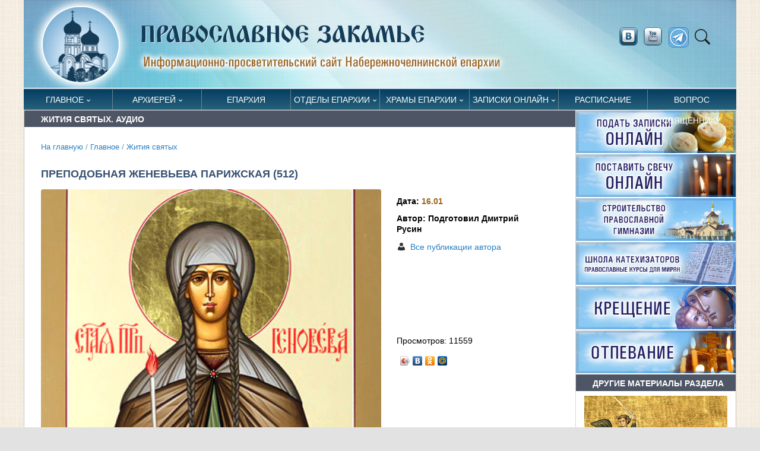

--- FILE ---
content_type: text/html; Charset=utf-8
request_url: https://pravchelny.ru/glavnoe/zhitie/?id=21315
body_size: 51293
content:
<!DOCTYPE html>
<html lang="ru">
<head>

	<title>Преподобная  Женевьева  Парижская (512) | Жития святых. Аудио | Православное Закамье</title> 

<META http-equiv="Content-Type" content="text/html; charset=utf-8" />
<META name="title" content="Преподобная  Женевьева  Парижская (512)">
<meta name="keywords" content="Святая Женевьева Парижская (на латыни её имя звучит, как Геновефа) родилась в первой половине V столетия в городе Нантер, который ныне является пригородом Парижа">
<meta name="description" content="преподобная Женевьева Геновефа Парижская Париж святая житие чудеса исцеление франция">
<meta name="viewport" content="width=device-width, initial-scale=1">

<link rel="alternate" type="application/rss+xml" title="Православное Закамье" href="http://pravchelny.ru/rss.asp" />


<meta property="og:title" content="Преподобная  Женевьева  Парижская (512) | Жития святых. Аудио" />
<meta property="og:description" content="Святая Женевьева Парижская (на латыни её имя звучит, как Геновефа) родилась в первой половине V столетия в городе Нантер, который ныне является пригородом Парижа" />
<meta property="og:site_name" content="Православное Закамье" />
<link rel="image_src" href="http://pravchelny.ru/www/images/2019/1/Genevieva.jpg" />
<meta property="og:image" content="http://pravchelny.ru/www/images/2019/1/Genevieva.jpg" />
<link rel="shortcut icon" href="/www/icns/pravchelny.ico" type='image/x-icon' />

	<!-- Google Font -->
	<link rel="preconnect" href="https://fonts.gstatic.com">
	<link href="https://fonts.googleapis.com/css2?family=Nunito+Sans:wght@400;700&family=Rubik:wght@400;500;700&display=swap" rel="stylesheet">

	

	<!-- Plugins CSS -->
	<link rel="stylesheet" type="text/css" href="/assets/vendor/font-awesome/css/all.min.css">
	<link rel="stylesheet" type="text/css" href="/assets/vendor/bootstrap-icons/bootstrap-icons.css">
	<link rel="stylesheet" type="text/css" href="/assets/vendor/plyr/plyr.css">
  <link rel="stylesheet" type="text/css" href="/assets/vendor/glightbox/css/glightbox.css">
  <link rel="stylesheet" type="text/css" href="/assets/vendor/tiny-slider/tiny-slider.css">
	<link rel="stylesheet" href="/www/css/jquery.fancybox.min.css" />	

	<!-- Theme CSS -->
	<link id="style-switch" rel="stylesheet" type="text/css" href="/assets/css/style.css">
	
	<!-- Specific CSS -->
	<link rel="stylesheet" type="text/css" href="/www/css/main.css">
	<link rel="stylesheet" type="text/css" href="/www/css/style.css">
	<link rel="shortcut icon" type="image/x-icon" href="/favicon.ico" />
	<meta name="theme-color" content="#FFF">
	<link rel="apple-touch-icon" href="/apple-touch-icon.png">
	<link rel="manifest" href="/manifest.json">



</head><body>

<div class="container" id="fullpage">
	<div class="row mainHeader">
		<div class="col-12">
			<a href="/">
				<img class="w-100 light-mode-item" src="/www/pics/logo.png" alt="На стартовую" />
			</a>
		</div>
			<!-- Nav right START -->
			<div class="nav flex-nowrap align-items-center d-lg-block d-none socblock">
				<!-- Nav Search -->
				<div class="nav-item dropdown dropdown-toggle-icon-none nav-search">
					
					<a href="https://vk.com/prav_chelny" target="_blank" title="vkontakte" class="socbtn" ><img src="/www/img/vkontakte.png"></a>
					<a href="https://www.youtube.com/user/Dalikinkds" target="_blank" title="youtube" class="socbtn soc1"><img src="/www/img/youtube.png"></a>
					<a href="https://t.me/pravchelny" target="_blank" title="telegram" class="socbtn soc1"><img src="/www/pics/telegram.png"></a>
					<a class="nav-link dropdown-toggle" role="button" href="#" id="navSearch" data-bs-toggle="dropdown" aria-expanded="false">
						<i class="bi bi-search"> </i>
					</a>
					<div class="dropdown-menu dropdown-menu-end shadow rounded p-2" aria-labelledby="navSearch">
					  <form action="/search/default.asp" method="get" class="input-group">
						<input name="where" type="hidden" value="news">
					    <input class="form-control border-success" type="search" aria-label="Search" name="search" >
					    <button class="btn btn-success m-0" type="submit" name="submit">Поиск</button>
					  </form>
					</div>
				</div>
			</div>
			<!-- Nav right END -->
</div>
<!-- =======================
Header START -->
<header class="navbar-light ">
	<!-- Logo Nav START -->
	<nav class="navbar navbar-expand-lg">
		<div class="container" style="margin-bottom:1px;">
			<!-- Logo START -->
			<a class="navbar-brand" href="/">
				<img class="navbar-brand-item light-mode-item" src="/www/pics/logo_shot.png" alt="logo">			
				<img class="navbar-brand-item dark-mode-item" src="/www/pics/logo_shot.png" alt="logo">			
			</a>
			<!-- Logo END -->

			<!-- Responsive navbar toggler -->
			<button class="navbar-toggler ms-auto" type="button" data-bs-toggle="collapse" data-bs-target="#navbarCollapse" aria-controls="navbarCollapse" aria-expanded="false" aria-label="Toggle navigation">
			  <!--span class="text-body h6 d-none d-sm-inline-block">Меню</span-->
			  <span class="navbar-toggler-icon"></span>
		  </button>



			<!-- Main navbar START -->
			<div class="collapse navbar-collapse GlobalMenu" id="navbarCollapse">
				<ul class="navbar-nav">
	
					<li class="nav-item dropdown level0">
						<a class="nav-link dropdown-toggle" href="/glavnoe/" data-bs-toggle="dropdown" aria-haspopup="true" aria-expanded="false">Главное</a>
				
				<ul class="dropdown-menu a1">
			
					<li class="level1"> <a class="dropdown-item" href="/glavnoe/pnews/">Новости Набережночелнинской епархии</a></li>
					
					<li class="level1"> <a class="dropdown-item" href="/glavnoe/kommentariy/">Комментарий дня</a></li>
					
					<li class="level1"> <a class="dropdown-item" href="/glavnoe/publications/">Публикации</a></li>
					
					<li class="level1"> <a class="dropdown-item" href="/glavnoe/zhitie/">Жития святых</a></li>
					
					<li class="level1"> <a class="dropdown-item" href="/glavnoe/eparhianews/">Новости митрополии</a></li>
					
					<li class="level1"> <a class="dropdown-item" href="/glavnoe/patriarhia/">Церковные новости</a></li>
					
					<li class="level1"> <a class="dropdown-item" href="/glavnoe/photos/">Фоторепортажи</a></li>
					
					<li class="level1"> <a class="dropdown-item" href="/glavnoe/video/">Видеосюжеты</a></li>
					
					</ul>
				</li>
				
					<li class="nav-item dropdown level0">
						<a class="nav-link dropdown-toggle" href="/episkop/" data-bs-toggle="dropdown" aria-haspopup="true" aria-expanded="false">Архиерей</a>
				
				<ul class="dropdown-menu a1">
			
					<li class="level1"> <a class="dropdown-item" href="/episkop/biography/">Биография</a></li>
					
					<li class="level1"> <a class="dropdown-item" href="/episkop/news/">Новости служения архипастыря</a></li>
					
					<li class="level1"> <a class="dropdown-item" href="/episkop/schedule/">Расписание архиерейских служб</a></li>
					
					</ul>
				</li>
				
					<li class="nav-item level0"> <a class="nav-link" href="/eparhia/">Епархия</a></li>
				
					<li class="nav-item dropdown level0">
						<a class="nav-link dropdown-toggle" href="/otdely_blagochiniya/" data-bs-toggle="dropdown" aria-haspopup="true" aria-expanded="false">Отделы епархии</a>
				
				<ul class="dropdown-menu a1">
			
					<li class="level1"> <a class="dropdown-item" href="/otdely_blagochiniya/chancellery/">Канцелярия епархии</a></li>
					
					<li class="level1"> <a class="dropdown-item" href="/otdely_blagochiniya/socialniy_otdel/">Социальный отдел</a></li>
					
					<li class="level1"> <a class="dropdown-item" href="/otdely_blagochiniya/molodezhniy_otdel/">Молодежный отдел</a></li>
					
					<li class="level1"> <a class="dropdown-item" href="/otdely_blagochiniya/oroik/">Отдел по религиозному образования и катехизации</a></li>
					
					<li class="level1"> <a class="dropdown-item" href="/otdely_blagochiniya/missionerskiy_otdel/">Миссионерский отдел</a></li>
					
					<li class="level1"> <a class="dropdown-item" href="/otdely_blagochiniya/cossack/">Отдел по взаимодействию с казачеством</a></li>
					
					<li class="level1"> <a class="dropdown-item" href="/otdely_blagochiniya/culture/">Отдел по культуре</a></li>
					
					<li class="level1"> <a class="dropdown-item" href="/otdely_blagochiniya/war/">Отдел по взаимодействию с вооруженными силами и правоохранительными органами</a></li>
					
					<li class="level1"> <a class="dropdown-item" href="/otdely_blagochiniya/prison/">Отдел по тюремному служению</a></li>
					
					<li class="level1"> <a class="dropdown-item" href="/otdely_blagochiniya/osmd/">Отдел по вопросам семьи, материнства и детства </a></li>
					
					<li class="level1"> <a class="dropdown-item" href="/otdely_blagochiniya/alcoholism/">Отдел по противодействию наркомании и алкоголизму </a></li>
					
					<li class="level1"> <a class="dropdown-item" href="/otdely_blagochiniya/medical/">Отдел по окормлению медицинских учреждений</a></li>
					
					<li class="level1"> <a class="dropdown-item" href="/otdely_blagochiniya/kryashens/">Кряшенская миссия </a></li>
					
					<li class="level1"> <a class="dropdown-item" href="/otdely_blagochiniya/sport/">Отдел по физической культуре и спорту</a></li>
					
					<li class="level1"> <a class="dropdown-item" href="/otdely_blagochiniya/canonization/">Отдел по канонизации святых</a></li>
					
					<li class="level1"> <a class="dropdown-item" href="/otdely_blagochiniya/lavka/">Епархиальный склад</a></li>
					
					<li class="level1"> <a class="dropdown-item" href="/otdely_blagochiniya/zakamie/">Закамское благочиние</a></li>
					
					<li class="level1"> <a class="dropdown-item" href="/otdely_blagochiniya/elabuga/">Елабужское благочиние</a></li>
					
					<li class="level1"> <a class="dropdown-item" href="/otdely_blagochiniya/shkola_katehizatorov/">Школа катехизаторов</a></li>
					
					<li class="level1"> <a class="dropdown-item" href="/otdely_blagochiniya/club_spas/">КЮС «Спас»</a></li>
					
					<li class="level1"> <a class="dropdown-item" href="/otdely_blagochiniya/redakciya/">Информационный отдел</a></li>
					
					<li class="level1"> <a class="dropdown-item" href="/otdely_blagochiniya/vshkola/">Воскресная школа</a></li>
					
					</ul>
				</li>
				
					<li class="nav-item dropdown level0">
						<a class="nav-link dropdown-toggle" href="/temples/" data-bs-toggle="dropdown" aria-haspopup="true" aria-expanded="false">Храмы епархии</a>
				
				<ul class="dropdown-menu a1">
			
					<li class="level1"> <a class="dropdown-item" href="/temples/zakamskoe/">Закамское благочиние</a></li>
					
					<li class="level1"> <a class="dropdown-item" href="/temples/elabugablago/">Елабужское благочиние</a></li>
					
					<li class="dropdown-submenu dropstart level1">
						<a class="dropdown-item dropdown-toggle" href="/temples/monastery/">Монастыри</a>
				
				<ul class="dropdown-menu dropdown-menu-end" data-bs-popper="none">
			
					<li class="level2"> <a class="dropdown-item" href="/temples/monastery/elabuga/">Елабужский Казанско-Богородицкий женский монастырь</a></li>
					
					<li class="level2"> <a class="dropdown-item" href="/temples/monastery/menzelinsk/">Пророко-Ильинский женский монастырь г. Мензелинск</a></li>
					
					</ul>
				</li>
				
					<li class="dropdown-submenu dropstart level1">
						<a class="dropdown-item dropdown-toggle" href="/temples/elabuga/">Храмы Менделеевского и Агрызского районов</a>
				
				<ul class="dropdown-menu dropdown-menu-end" data-bs-popper="none">
			
					<li class="level2"> <a class="dropdown-item" href="/temples/elabuga/agryz/">Храм прп. Сергия Радонежского, г. Агрыз</a></li>
					
					<li class="level2"> <a class="dropdown-item" href="/temples/elabuga/old_chekalda/">Никольская церковь, с. Старая Чекалда</a></li>
					
					<li class="level2"> <a class="dropdown-item" href="/temples/elabuga/monashevo/">Церковь Владимирской иконы Божией Матери, с. Монашево</a></li>
					
					<li class="level2"> <a class="dropdown-item" href="/temples/elabuga/hram_tihonovo/">Храм святителя Тихона Амафунтского, село Тихоново</a></li>
					
					<li class="level2"> <a class="dropdown-item" href="/temples/elabuga/setyakovo/">Храм Смоленской иконы Божией Матери, село Сетяково</a></li>
					
					<li class="level2"> <a class="dropdown-item" href="/temples/elabuga/izhevka/">Храм Трех вселенских святителей, село Ижевка</a></li>
					
					<li class="level2"> <a class="dropdown-item" href="/temples/elabuga/krasny_bor/">Храм преподобномученицы Великой княгини Елисаветы, село Красный Бор</a></li>
					
					<li class="level2"> <a class="dropdown-item" href="/temples/elabuga/mendeleevsk/">Храм благоверного Олега Брянского, город Менделеевск</a></li>
					
					<li class="level2"> <a class="dropdown-item" href="/temples/elabuga/old_rishkino/">Храм великомученика Георгия Победоносца, село Старое Гришкино</a></li>
					
					<li class="level2"> <a class="dropdown-item" href="/temples/elabuga/agryz_town/">Храм Воскресения Христова, город Агрыз</a></li>
					
					<li class="level2"> <a class="dropdown-item" href="/temples/elabuga/sarsak_omga/">Храм Введения во храм Пресвятой Богородицы, село Сарсак-Омга</a></li>
					
					<li class="level2"> <a class="dropdown-item" href="/temples/elabuga/krynda/">Храм первоверховных апостолов Петра и Павла, село Крынды</a></li>
					
					<li class="level2"> <a class="dropdown-item" href="/temples/elabuga/tikhonovo/">Храм святителя Тихона Амафунтского, село Тихоново</a></li>
					
					<li class="level2"> <a class="dropdown-item" href="/temples/elabuga/tatar_chelny/">Храм Живоначальной Троицы, село Татарские Челны</a></li>
					
					<li class="level2"> <a class="dropdown-item" href="/temples/elabuga/ik_estuary/">Храм Смоленской иконы Божией Матери, село Икское Устье</a></li>
					
					<li class="level2"> <a class="dropdown-item" href="/temples/elabuga/kurakovo/">Храм бессребреников Космы и Дамиана, село Кураково</a></li>
					
					<li class="level2"> <a class="dropdown-item" href="/temples/elabuga/ilnet/">Миссионерская школа-церковь, село Ильнеть</a></li>
					
					</ul>
				</li>
				
					<li class="dropdown-submenu dropstart level1">
						<a class="dropdown-item dropdown-toggle" href="/temples/alabuga/">Храмы Елабуги</a>
				
				<ul class="dropdown-menu dropdown-menu-end" data-bs-popper="none">
			
					<li class="level2"> <a class="dropdown-item" href="/temples/alabuga/spassky/">Спасский собор</a></li>
					
					<li class="level2"> <a class="dropdown-item" href="/temples/alabuga/pokrov/">Покровский собор</a></li>
					
					</ul>
				</li>
				
					</ul></li>
			
					<li class="nav-item dropdown level0">
						<a class="nav-link dropdown-toggle" href="/trebs/" data-bs-toggle="dropdown" aria-haspopup="true" aria-expanded="false">Записки онлайн</a>
				
				<ul class="dropdown-menu a1">
			
					<li class="level1"> <a class="dropdown-item" href="/trebs/mobile/">Записки  онлайн</a></li>
					
					<li class="level1"> <a class="dropdown-item" href="/trebs/candels/">Поставить свечу онлайн</a></li>
					
					<li class="level1"> <a class="dropdown-item" href="/trebs/needs/">Нужды храмов</a></li>
					
					</ul>
				</li>
				
					<li class="nav-item level0"> <a class="nav-link" href="/worships/">Расписание</a></li>
				
					<li class="nav-item level0"> <a class="nav-link" href="/ask/">Вопрос священнику</a></li>
				
			</ul>
		</div>
	

			<!-- Nav right START -->
			<div class="nav flex-nowrap align-items-center d-lg-none">
				<!-- Nav Button -->
				<div class="nav-item d-md-block">
					
					<a href="https://vk.com/prav_chelny" target="_blank" title="vkontakte" class="socbtn" ><img src="/www/img/vkontakte.png"></a>
					<a href="https://www.youtube.com/user/Dalikinkds" target="_blank" title="youtube" class="socbtn soc1"><img src="/www/img/youtube.png"></a>
					<a href="https://t.me/pravchelny" target="_blank" title="telegram" class="socbtn soc1"><img src="/www/pics/telegram.png"></a>
				</div>
				<!-- Nav Search -->
				<div class="nav-item dropdown dropdown-toggle-icon-none nav-search">
					<a class="nav-link dropdown-toggle" role="button" href="#" id="navSearch" data-bs-toggle="dropdown" aria-expanded="false">
						<i class="bi bi-search"> </i>
					</a>
					<div class="dropdown-menu dropdown-menu-end shadow rounded p-2" aria-labelledby="navSearch">
					  <form action="/search/default.asp" method="get" class="input-group">
						<input name="where" type="hidden" value="full">
					    <input class="form-control border-success" type="search" aria-label="Search" name="search" >
					    <button class="btn btn-success m-0" type="submit" name="submit">Поиск</button>
					  </form>
					</div>
				</div>
			</div>
			<!-- Nav right END -->
		</div>
	</nav>
	<!-- Logo Nav END -->
</header>
<!-- =======================
Header END -->

<!-- **************** MAIN CONTENT START **************** -->
<div id="main">
	<section>
		<div class="container" data-sticky-container>
			<div class="row insidepage">
	
	
<!---- designID: 2 ------------>

					<div class="col-lg-9 mainbody wide main_left_column">
			
			<h2 class="topciType1">Жития святых. Аудио</h2>
			

			<div class="breadcrumbs">
			<a href="/">На главную</a>
 / <a href="/glavnoe/" class="navhist">Главное</a> / <a href="/glavnoe/zhitie/" class="navhist">Жития святых</a>
			</div>

		<div class="ps-4 pe-4 pb-4">
				

	<!-- Main Content START -->
	<!------ OneNewsStyleID: 0---------->
	<article class="openNews">
		<h1>Преподобная  Женевьева  Парижская (512)</h1>
			
				<div class="news-img-info row mb-3">
					<div class="news-img-info-1 col-lg-8 order-2 order-lg-1">
					
					
						  <img class="rounded w-100" src="/www/images/2019/1/Genevieva.jpg" alt="">
					
				
					</div>
				
					<div class="news-img-info-2 col-lg-4 order-1 order-lg-2 row">
					
						<div class="news-img-info-2-1 col-lg-12 ">
							<p>
								<dt>Дата: <span class="orangeText">16.01</span></dt>
							</p>
							
								<p>									
									<dt>Автор: Подготовил Дмитрий Русин </dt>
								</p>
								<p>
									<a href="/autor_news.asp?filter=Подготовил Дмитрий Русин" title="Все публикации автора"><img src="/www/pics/user.png" border=0 alt="Все публикации автора">Все публикации автора</a>
								</p>
							 
						</div>
						<div class="news-img-info-2-22 col-lg-12 position-relative">
							<div class="">
							<p><!--img src="/www/pics/glaz.png" border=0 alt=""--> Просмотров: 11559</p>
							<p><script type="text/javascript" src="//yandex.st/share/share.js" charset="utf-8"></script>
							<div class="yashare-auto-init" data-yashareL10n="ru" data-yashareType="icon" data-yashareQuickServices="yaru,vkontakte,odnoklassniki,moimir"></div></p>
							<p><script type="text/javascript">VK.init({apiId: 1974822, onlyWidgets: true});</script>
							<div id="vk_like"></div>
							<script type="text/javascript">
							 VK.Widgets.Like("vk_like", {type: "mini", height: 18});
							</script></p>
							</div>
						</div>
						
					</div>
					<!--/newsDescription-->
				</div>
				
				<!-- Podcast short description -->
				<!--div class="lead">
					<p>Святая Женевьева Парижская (на латыни её имя звучит, как Геновефа) родилась в первой половине V столетия в городе Нантер, который ныне является пригородом Парижа</p>
				</div-->

				
				<div id="newstext">
				<p>Святая Женевьева Парижская (на латыни её имя звучит, как Геновефа) родилась в первой половине V столетия в городе Нантер, который ныне является пригородом Парижа. Отец её, отставной римский офицер, был христианином, и потому Женевьева с детства воспитывалась в вере Христовой. Ещё в детстве будущая святая решила посвятить себя Богу, и уже, будучи подростком, дала обет безбрачия и стала вести аскетическую жизнь.</p>

<p>После смерти родителей молодая христианка переехала в Париж к своей крёстной матери, а всё наследство направила на помощь бедным и больным. Как повествует предание, по молитвам преподобной происходили чудеса исцеления, а также она обладала удивительным даром вдохновлять и вселять силу в тех, кто в этом нуждался.</p>

<p style="text-align:center"><img alt="" src="/www/images/2019/1/1200px-Eglise_St_Etienne_du_Mont_July_6%2C_2012.jpg" style="width:595px" /></p>

<p>Дважды святая Женевьева спасала Париж от захватчиков-варваров, вдохновляя воинов на ратный подвиг и помогая народу пережить голод, который грозил городу во время осады. Поэтому эта угодница Божия по праву считается небесной покровительницей столицы Франции.</p>

<p>Преподобная Женевьева прожила долгую жизнь и мирно отошла ко Господу в 512 году. Её мощи много лет были великой святыней для парижан, но во время Французской Революции они были уничтожены безбожникми. Однако часть мощей святой сохранилась, и ныне находится в парижской церкви Сент-Этьен-дю-Мон.</p>

<p>(Р)</p>

				</div>
				
	<div style="clear:both"></div>
			
		<div class="col-12 mt-4">
			<p class="samenewses"><span><b>Теги: </b></span>
			
				<a href="/photovideonews.asp?filter=Преподобная">Преподобная</a>					
			
				<a href="/photovideonews.asp?filter=жития святых">жития святых</a>					
			
				</p>
			</div>
	

	<div style="clear:both"></div>
	<br><br>
	<div class="d-grid gap-2 d-md-flex justify-content-md-end">
		<a href="/glavnoe/zhitie/" class="btn btn-primary me-md-2" type="button"><i class="fas fa-angle-left me-2"></i> Все новости раздела</a>
	</div>
	
	
	
		<script src="https://vk.com/js/api/openapi.js?169" type="text/javascript"></script>
		<script type="text/javascript">
			VK.init({apiId: 3618187, onlyWidgets: true});
		</script>
		<table align="center" border="0" cellpadding="1" cellspacing="1" style="width: 100%;">
			<tbody>
				<tr>
					<td>
						
						<div id="vk_comments" style="text-align: center;">
						&nbsp;</div>
						<script type="text/javascript">
							VK.Widgets.Comments("vk_comments", {limit: 5, attach: "*", autoPublish: 1});
						</script>
					</td>
				</tr>
			</tbody>
		</table>
	
	
	<div class="mt-4 pt-4 w-100" style="border-top:#aaa solid 1px"></div>
	
		  <div class="container wide news_style_18 superwide" style="width: unset;">
			<div class="row">
				<div class="col-12 col-md-6 " style="display:table">
					<h6 class="topciType1 doppad">Еще новости по теме</h6>
									
						<div class="repotText">
							<div class="imgRepot">
								<div class="ImgBlock">
									<img src="/www/news2013/feopemt400_25222453704.jpg" alt="Священномученик  Феопемпт,  епископ Никомидийский и мученик Феона волхв (303)">
								</div>
							</div>
							<div class="textInside">
								<time>18.01.2026</time>
								<p><a href="/glavnoe/zhitie/?id=21319">Священномученик  Феопемпт,  епископ Никомидийский и мученик Феона волхв (303)</a></p>
							</div>
						</div>
							
						<div class="repotText">
							<div class="imgRepot">
								<div class="ImgBlock">
									<img src="/www/news2013/appolinariya_400_25679050926.jpg" alt="Преподобная  Аполлинария  (ок. 470)">
								</div>
							</div>
							<div class="textInside">
								<time>18.01.2026</time>
								<p><a href="/glavnoe/zhitie/?id=21320">Преподобная  Аполлинария  (ок. 470)</a></p>
							</div>
						</div>
							
						<div class="repotText">
							<div class="imgRepot">
								<div class="ImgBlock">
									<img src="/www/news2013/d_ahila_400_14028472222.jpg" alt="Преподобный  Ахила,  диакон Печерский (XIV)">
								</div>
							</div>
							<div class="textInside">
								<time>17.01.2026</time>
								<p><a href="/glavnoe/zhitie/?id=21317">Преподобный  Ахила,  диакон Печерский (XIV)</a></p>
							</div>
						</div>
							
						<div class="repotText">
							<div class="imgRepot">
								<div class="ImgBlock">
									<img src="/www/news2013/svt_vasiliy_veliky_400_80063194444.jpg" alt="Святитель  Василий  Великий, архиепископ Кесарии Каппадокийской (379)">
								</div>
							</div>
							<div class="textInside">
								<time>14.01.2026</time>
								<p><a href="/glavnoe/zhitie/?id=21313">Святитель  Василий  Великий, архиепископ Кесарии Каппадокийской (379)</a></p>
							</div>
						</div>
	
				</div>
				<div class="col-12 col-md-6 " style="display:table">
		
	<!-- BEGIN OF INSERTIONS block_id: , block_style: 27, Ins_type: 1, custom: , custom_dop:  no_info  no_section  no_site  no_news_footer addnews, block_dop_class: , pos_dop_class: --->
	
	<!---  block_dop_class: , pos_dop_class:   ------>
	<!-- START Ins_type: 1, Ins_count: 2, news_style: 27 -->
	<!-- block_descr: , pos_descr:  -->
	<!-- location: /glavnoe/zhitie/, custom_dop:  no_info  no_section  no_site  no_news_footer addnews -->
	
	
		<!-- Title -->
			
			<div class="col-12">
				<div class="row mt-2 mb-3  no_info  no_section  no_site  no_news_footer addnews news_style_27 container wide">
				<h6 class="topciType1 mb-1">Новости митрополии</h6>

						<div class="repotText">
							<div class="imgRepot">
								<div class="ImgBlock">
									<img src="https://tatmitropolia.ru/www/news/2026/1/91549491746.jpg" alt="Большой Рождественский концерт [онлайн-трансляция начнется в 17:00]" loading="lazy">
								</div>
							</div>
							<div class="textInside">
								<time>09.01.2026</time>
								<p><a href="/glavnoe/eparhianews/?id=25850">Большой Рождественский концерт [онлайн-трансляция начнется в 17:00]</a></p>
							</div>
						</div>
					
		

						<div class="repotText">
							<div class="imgRepot">
								<div class="ImgBlock">
									<img src="https://tatmitropolia.ru/www/news/2026/1/6112610677.jpg" alt="Рождественское послание митрополита Казанского и Татарстанского Кирилла 2026 года" loading="lazy">
								</div>
							</div>
							<div class="textInside">
								<time>06.01.2026</time>
								<p><a href="/glavnoe/eparhianews/?id=25834">Рождественское послание митрополита Казанского и Татарстанского Кирилла 2026 года</a></p>
							</div>
						</div>
					
		

						<div class="repotText">
							<div class="imgRepot">
								<div class="ImgBlock">
									<img src="https://tatmitropolia.ru/www/news/2026/1/6122124999.jpg" alt="В Рождественский сочельник митрополит Кирилл совершил Литургию в Казанском кафедральном соборе" loading="lazy">
								</div>
							</div>
							<div class="textInside">
								<time>06.01.2026</time>
								<p><a href="/glavnoe/eparhianews/?id=25835">В Рождественский сочельник митрополит Кирилл совершил Литургию в Казанском кафедральном соборе</a></p>
							</div>
						</div>
					
		

						<div class="repotText">
							<div class="imgRepot">
								<div class="ImgBlock">
									<img src="https://tatmitropolia.ru/www/news/2026/1/61513421570.png" alt="Трансляция Рождественского богослужения из Казанского кафедрального собора" loading="lazy">
								</div>
							</div>
							<div class="textInside">
								<time>06.01.2026</time>
								<p><a href="/glavnoe/eparhianews/?id=25836">Трансляция Рождественского богослужения из Казанского кафедрального собора</a></p>
							</div>
						</div>
					
		
			
			</div>
		</div>
	
	<!--div class="divider"></div-->
	
	<!-- END OF INSERTIONS block_id: 1000, block_style: 27 -->
	
				</div>
			</div>
		</div>			
	
				
		</article>	
 
		
	
	<!-- Main Content STOP -->	
	
			</div>
		</div>
		
				<!-- Right sidebar START -->
				<div class="main_right_column col-12 col-lg-3 narrow order-3 right-sidebar">
					<div>
						
							<div class=" no_info  no_section  no_site">
							
		<div class="col-12" style="padding-left:0px; padding-right:0px;">
			<div>
<div class="col-12" style="padding-left:0px; padding-right:0px;"><a href="/trebs/mobile/"><img alt="Подать записки онлайн" src="/www/vidgets/ZAPISKI2.jpg" style="width:100%" /></a></div>

<div class="col-12" style="padding-left:0px; padding-right:0px;"><a href="/trebs/candels/"><img alt="Поставить свечу" src="/www/vidgets/SVECHA2.jpg" style="width:100%" /></a></div>

<div class="col-12" style="padding-left:0px; padding-right:0px;"><a href="/trebs/needs/?id=21843"><img alt="Православная гимназия" src="/www/vidgets/GIMNAZYA2.jpg" style="width:100%" /></a></div>

<div class="col-12" style="padding-left:0px; padding-right:0px;"><a href="/glavnoe/pnews/?ID=11132"><img alt="Школа катехизаторов" src="/www/vidgets/KATEH2.jpg" style="width:100%" /></a></div>

<div class="col-12" style="padding-left:0px; padding-right:0px;"><a href="/hide/documents/tkresheniya/"><img alt="" src="/www/vidgets/KRESHENYE2.jpg" style="width:100%" /></a></div>

<div class="col-12" style="padding-left:0px; padding-right:0px;"><a href="/hide/funeral/"><img alt="" src="/www/vidgets/OTPEVANYE2.jpg" style="width:100%" /></a></div>
</div>


		</div>
	
	<!-- BEGIN OF INSERTIONS block_id: 1000, block_style: 0, Ins_type: 1, custom: , custom_dop:  no_section  no_dt  no_section  no_site  no_counter no_info, block_dop_class: , pos_dop_class: --->
	
	<div class="othernewses no_section  no_dt  no_section  no_site  no_counter no_info">
		<div class="col-12">
			<h6 class="topciType1">Другие материалы раздела</h6>
		</div>
	
			<!-- Card item START -->
			
					<div class="col-12">
					<div class="card  px-3 py-2">
				
					<!-- Card img -->
						<div class="card-image card-img position-relative ImgBlock">
						
								<span class="div_img" style="background-image:url('/www/news2013/feopemt400_25222453704.jpg'); background-position: center left; background-size: cover;"></span>
								
						<div class="card-img-overlay d-flex align-items-start flex-column p-3" style="cursor:pointer" onclick="location.href='/glavnoe/zhitie/?id=21319'">
						
						
				
						</div>
				</div>
					<div class="card-body px-0 pt-0">
					
						<ul class="newsTittle">
							<li class="orangeText">18&nbsp;января</li>
							<li><a href="/glavnoe/zhitie/?id=21319">Священномученик  Феопемпт,  епископ Никомидийский и мученик Феона волхв (303)</a></li>
						</ul>
					
					</div>
					<div class="card-footer px-0 pt-0 mb-3 d-none">
						<ul class="nav nav-divider align-items-center  d-sm-inline-block card-podval">
							<li class="nav-item news_dt">18&nbsp;января</li>
								  <span class="news_dt ViewCounter point">•</span>
							<li class="nav-item ViewCounter"><i class="fas fa-eye"></i> 16461</li>
						</ul>
					</div>
				</div>
			</div>
			<!-- Card item END -->

		
			<!-- Card item START -->
			
					<div class="col-12">
					<div class="card  px-3 py-2">
				
					<!-- Card img -->
						<div class="card-image card-img position-relative ImgBlock">
						
								<span class="div_img" style="background-image:url('/www/news2013/appolinariya_400_25679050926.jpg'); background-position: center left; background-size: cover;"></span>
								
						<div class="card-img-overlay d-flex align-items-start flex-column p-3" style="cursor:pointer" onclick="location.href='/glavnoe/zhitie/?id=21320'">
						
						
				
						</div>
				</div>
					<div class="card-body px-0 pt-0">
					
						<ul class="newsTittle">
							<li class="orangeText">18&nbsp;января</li>
							<li><a href="/glavnoe/zhitie/?id=21320">Преподобная  Аполлинария  (ок. 470)</a></li>
						</ul>
					
					</div>
					<div class="card-footer px-0 pt-0 mb-3 d-none">
						<ul class="nav nav-divider align-items-center  d-sm-inline-block card-podval">
							<li class="nav-item news_dt">18&nbsp;января</li>
								  <span class="news_dt ViewCounter point">•</span>
							<li class="nav-item ViewCounter"><i class="fas fa-eye"></i> 22861</li>
						</ul>
					</div>
				</div>
			</div>
			<!-- Card item END -->

		
			<!-- Card item START -->
			
					<div class="col-12">
					<div class="card  px-3 py-2">
				
					<!-- Card img -->
						<div class="card-image card-img position-relative ImgBlock">
						
								<span class="div_img" style="background-image:url('/www/news2013/d_ahila_400_14028472222.jpg'); background-position: center left; background-size: cover;"></span>
								
						<div class="card-img-overlay d-flex align-items-start flex-column p-3" style="cursor:pointer" onclick="location.href='/glavnoe/zhitie/?id=21317'">
						
						
				
						</div>
				</div>
					<div class="card-body px-0 pt-0">
					
						<ul class="newsTittle">
							<li class="orangeText">17&nbsp;января</li>
							<li><a href="/glavnoe/zhitie/?id=21317">Преподобный  Ахила,  диакон Печерский (XIV)</a></li>
						</ul>
					
					</div>
					<div class="card-footer px-0 pt-0 mb-3 d-none">
						<ul class="nav nav-divider align-items-center  d-sm-inline-block card-podval">
							<li class="nav-item news_dt">17&nbsp;января</li>
								  <span class="news_dt ViewCounter point">•</span>
							<li class="nav-item ViewCounter"><i class="fas fa-eye"></i> 14630</li>
						</ul>
					</div>
				</div>
			</div>
			<!-- Card item END -->

		
				
					</div>
				</div>	
		
	<!--div class="divider"></div-->
	
	<!-- END OF INSERTIONS block_id: 1000, block_style: 0 -->
	
	</div>

	<!-- BEGIN OF INSERTIONS block_id: 1000, block_style: 31, Ins_type: 12, custom: , custom_dop: , block_dop_class: , pos_dop_class: --->
	
	<!---  block_dop_class: , pos_dop_class:   ------>
	<!-- START Ins_type: 12, Ins_count: 2, news_style: 31 -->
	<!-- block_descr: , pos_descr: Популярные новости -->
	<!-- location: /glavnoe/zhitie/, custom_dop:  -->
	
	
		<!-- Title -->
			
			<div class="container wide news_style_31 null ">
				<h6 class="topciType1">Популярные новости</h6>
				<div class="row">
		
			<!-- Card item START -->
			
					<div class="col-12">
					<div class="card  px-3 py-2">
				
					<!-- Card img -->
						<div class="card-image card-img position-relative ImgBlock">
						
								<span class="div_img" style="background-image:url('/www/news/2025/5/076-jxxZYumTKW8_111.jpg'); background-position: center left; background-size: cover;"></span>
								
						<div class="card-img-overlay d-flex align-items-start flex-column p-3" style="cursor:pointer" onclick="location.href='/glavnoe/pnews/?id=24127'">
						
						
				
						</div>
				</div>
					<div class="card-body px-0 pt-0">
					
						<ul class="newsTittle">
							<li class="orangeText">18.01.2026</li>
							<li><a href="/glavnoe/pnews/?id=24127">Расписание служения епископа Гавриила c 18 по 24 января</a></li>
						</ul>
					
					</div>
					<div class="card-footer px-0 pt-0 mb-3 d-none">
						<ul class="nav nav-divider align-items-center  d-sm-inline-block card-podval">
							<li class="nav-item news_dt">18&nbsp;января&nbsp;2026</li>
								  <span class="news_dt ViewCounter point">•</span>
							<li class="nav-item ViewCounter"><i class="fas fa-eye"></i> 76114</li>
						</ul>
					</div>
				</div>
			</div>
			<!-- Card item END -->

		
			<!-- Card item START -->
			
					<div class="col-12">
					<div class="card  px-3 py-2">
				
					<!-- Card img -->
						<div class="card-image card-img position-relative ImgBlock">
						
								<span class="div_img" style="background-image:url('/www/images/2013/12/6931-006_438.jpg'); background-position: center left; background-size: cover;"></span>
								
						<div class="card-img-overlay d-flex align-items-start flex-column p-3" style="cursor:pointer" onclick="location.href='/glavnoe/pnews/?id=20313'">
						
						
				
						</div>
				</div>
					<div class="card-body px-0 pt-0">
					
						<ul class="newsTittle">
							<li class="orangeText">31.12.2025</li>
							<li><a href="/glavnoe/pnews/?id=20313">В Набережночелнинской епархии состоятся новогодние богослужения</a></li>
						</ul>
					
					</div>
					<div class="card-footer px-0 pt-0 mb-3 d-none">
						<ul class="nav nav-divider align-items-center  d-sm-inline-block card-podval">
							<li class="nav-item news_dt">31&nbsp;декабря&nbsp;2025</li>
								  <span class="news_dt ViewCounter point">•</span>
							<li class="nav-item ViewCounter"><i class="fas fa-eye"></i> 27168</li>
						</ul>
					</div>
				</div>
			</div>
			<!-- Card item END -->

		
			<!-- Card item START -->
			
					<div class="col-12">
					<div class="card  px-3 py-2">
				
					<!-- Card img -->
						<div class="card-image card-img position-relative ImgBlock">
						
								<span class="div_img" style="background-image:url('/www/news/2015/1/rozhdestvo_500.jpg'); background-position: center left; background-size: cover;"></span>
								
						<div class="card-img-overlay d-flex align-items-start flex-column p-3" style="cursor:pointer" onclick="location.href='/glavnoe/pnews/?id=20320'">
						
						
				
						</div>
				</div>
					<div class="card-body px-0 pt-0">
					
						<ul class="newsTittle">
							<li class="orangeText">06.01.2026</li>
							<li><a href="/glavnoe/pnews/?id=20320">Расписание Рождественских служб в Закамском регионе</a></li>
						</ul>
					
					</div>
					<div class="card-footer px-0 pt-0 mb-3 d-none">
						<ul class="nav nav-divider align-items-center  d-sm-inline-block card-podval">
							<li class="nav-item news_dt">6&nbsp;января&nbsp;2026</li>
								  <span class="news_dt ViewCounter point">•</span>
							<li class="nav-item ViewCounter"><i class="fas fa-eye"></i> 27130</li>
						</ul>
					</div>
				</div>
			</div>
			<!-- Card item END -->

		
				
					</div>
				</div>	
		
	<!--div class="divider"></div-->
	
	<!-- END OF INSERTIONS block_id: 1000, block_style: 31 -->
	
		<div class="col-12" style="padding-left:0px; padding-right:0px;">
			<h6 class="topciType3">
	Молодежный отдел</h6>
	<a href="/otdely_blagochiniya/molodezhniy_otdel/" target="_blank"><img alt="" src="/www/vidgets/molotdel.jpg" style="width: 100%; " /></a>


		</div>
	
		<div class="col-12" style="padding-left:0px; padding-right:0px;">
			<h6 class="topciType3">
	Помощь храмам</h6>
	<a href="/trebs/needs/"><img alt="" src="/www/vidgets/charity.jpg" style="width: 100%x;" /></a>







		</div>
	
							</div>
												
					</div>
				</div>
				<!-- Right sidebar END. --> 
				
			</div>
		</div>
	</section>
	

	</div>

	<script src="/www/js/jquery-3.3.1.min.js"></script>
<script type='text/javascript' src='/www/js/migration.js'></script>	
<!-- Bootstrap JS -->
<script defer src="/assets/vendor/bootstrap/dist/js/bootstrap.bundle.min.js"></script>
<script defer src="/assets/vendor/plyr/plyr.js"></script>
<script defer src="/assets/vendor/glightbox/js/glightbox.js"></script>
    <script defer src="/assets/vendor/jarallax/jarallax.js"></script>
    <script defer src="/assets/vendor/jarallax/jarallax-video.js"></script>
<script defer src="/assets/vendor/tiny-slider/tiny-slider.js"></script>
<script defer rc="/assets/vendor/sticky-js/sticky.min.js"></script>
	<script src="/www/js/jquery.fancybox.min.js"></script>

<!-- Template Functions -->
<script defer src="/assets/js/functions.js"></script>

<footer class="">
	
		
			<div class="container InsertBlock">
				<div class="row">
					<div class="col-12">
						<div class="container">
  <div class="row siteMap">
	
    <div class="siteMapBlock col">
        <h2><a href="/glavnoe/">Главное</a></h2>				
		<ul>			
			<li><a href="/glavnoe/pnews/">Новости Набережночелнинской епархии</a></li>
			<li><a href="/glavnoe/kommentariy/">Комментарий дня</a></li>
			<li><a href="/glavnoe/publications/">Публикации</a></li>
			<li><a href="/glavnoe/zhitie/">Жития святых</a></li>
			<li><a href="/glavnoe/eparhianews/">Новости митрополии</a></li>
			<li><a href="/glavnoe/patriarhia/">Церковные новости</a></li>
			<li><a href="/glavnoe/photos/">Фоторепортажи</a></li>
			<li><a href="/glavnoe/video/">Видеосюжеты</a></li>
		</ul>
	</div>
	
	
    <div class="siteMapBlock col">		
		<h2><a href="/otdely_blagochiniya/">Отделы епархии</a></h2>
				
		<ul>			
			<li><a href="/otdely_blagochiniya/chancellery/">Канцелярия епархии</a></li>
                        <li><a href="/otdely_blagochiniya/socialniy_otdel/">Социальный отдел</a></li>
                        <li><a href="/otdely_blagochiniya/oroik/">Отдел религиозного образования и катехизации</a></li>
                        <li><a href="/otdely_blagochiniya/cossack/">Отдел по взаимодействию с казачеством</a></li>
                        <li><a href="/otdely_blagochiniya/culture/">Отдел по культуре</a></li>
                        <li><a href="/otdely_blagochiniya/war/">Отдел по взаимодействию с вооруженными силами и правоохранительными органами</a></li>
                        <li><a href="/otdely_blagochiniya/prison/">Отдел по тюремному служению</a></li>
			<li><a href="/otdely_blagochiniya/missionerskiy_otdel/">Миссионерский отдел</a></li>					
			<li><a href="/otdely_blagochiniya/lavka/">Епархиальный склад</a></li>					
			<li><a href="/otdely_blagochiniya/vshkola/">Воскресная школа</a></li>					
			<li><a href="/otdely_blagochiniya/shkola_katehizatorov/">Школа катехизаторов</a></li>				
			<li><a href="/otdely_blagochiniya/club_spas/">КЮС «Спас»</a></li>					
			<li><a href="/otdely_blagochiniya/molodezhniy_otdel/">Молодежный отдел</a></li>					
			<li><a href="/otdely_blagochiniya/redakciya/">Информационный отдел</a></li>					
		</ul>
	</div>
	
    <div class="siteMapBlock col">	
		<h2><a href="/trebs/">Записки онлайн</a></h2>				
		<ul>			
			<li><a href="/trebs/mobile/">Подать записку онлайн</a></li>					
			<li><a href="/trebs/candels/">Поставить свечу онлайн</a></li>					
			<li><a href="/trebs/needs/">Нужды храмов</a></li>					
		</ul>
	</div>
	
    <div class="siteMapBlock col">
		<h2><a href="/temples/">Храмы епархии</a></h2>
		<h2><a href="/worships/">Расписание</a></li></h2>
		<h2><a href="/ask/">Вопрос священнику</a></li></h2>
	</div>			
	
</div>
</div>




					</div>
				</div>
			</div>
		
	<div class="container p-3 fs-12 copyblock">
		<div class="row">
			<div class="col-12 col-md-9">
				<p>© 2008-2026 Свято-Вознесенское Архиерейское подворье г. Набережные Челны.</p>
				<div>
					
Работает под управлением системы <a href="http://cms.eparhia.ru" target="_blank">CMS «Епархия»</a></p>


<p><em><strong>*Все размещенные на сайте Pravchelny.ru фотоизображения взяты из открытых источников. Если Вы являетесь автором фото и не  хотите, чтобы оно использовалось на нашем сайте, сообщите нам на почту press_svs@mail.ru и мы немедленно уберем его с сайта.</strong></em></p>




															
				</div>
			</div>
			<div class="col-12 col-md-3">
				<!-- HotLog --><script type="text/javascript"> var hot_s = document.createElement('script');
hot_s.type = 'text/javascript'; hot_s.async = true;
hot_s.src = 'http://js.hotlog.ru/dcounter/2392728.js';
hot_d = document.getElementById('hotlog_dyn');
hot_d.appendChild(hot_s);
</script><noscript>
<a href="http://click.hotlog.ru/?2392728" target="_blank"><img
src="http://hit6.hotlog.ru/cgi-bin/hotlog/count?s=2392728&im=303" border="0"
alt="HotLog"></a>
</noscript><!-- /HotLog -->

<br><br>
<!-- Yandex.Metrika informer -->
<a href="https://metrika.yandex.ru/stat/?id=17843392&from=informer"
target="_blank" rel="nofollow"><img src="https://informer.yandex.ru/informer/17843392/3_1_FFFFFFFF_EFEFEFFF_0_pageviews"
style="width:88px; height:31px; border:0;" alt="Яндекс.Метрика" title="Яндекс.Метрика: данные за сегодня (просмотры, визиты и уникальные посетители)" class="ym-advanced-informer" data-cid="17843392" data-lang="ru" /></a>
<!-- /Yandex.Metrika informer -->

<!-- Yandex.Metrika counter -->
<script type="text/javascript" >
   (function(m,e,t,r,i,k,a){m[i]=m[i]||function(){(m[i].a=m[i].a||[]).push(arguments)};
   m[i].l=1*new Date();
   for (var j = 0; j < document.scripts.length; j++) {if (document.scripts[j].src === r) { return; }}
   k=e.createElement(t),a=e.getElementsByTagName(t)[0],k.async=1,k.src=r,a.parentNode.insertBefore(k,a)})
   (window, document, "script", "https://mc.yandex.ru/metrika/tag.js", "ym");

   ym(17843392, "init", {
        clickmap:true,
        trackLinks:true,
        accurateTrackBounce:true
   });
</script>
<noscript><div><img src="https://mc.yandex.ru/watch/17843392" style="position:absolute; left:-9999px;" alt="" /></div></noscript>
<!-- /Yandex.Metrika counter -->
			</div>
		</div>
	</div>
</footer>
</div>
<!-- Back to top -->
<div class="back-top"><i class="bi bi-arrow-up-short"></i></div>

<iframe style="display:none;border:1px solid #aaa;width:400px;height:150px;" id="F10"></iframe>
</body>
</html><!--Страница сформирована за 0,88 секунды. (15:09:18,14 - 15:09:19,02)-->

--- FILE ---
content_type: text/css
request_url: https://pravchelny.ru/www/css/main.css
body_size: 42715
content:
@charset "utf-8";

/* --------------- reset.css --------------- */
html, body, div, span, h1, h2, h3, h4, h5, h6, p, em, img, strong, sub, sup, b, u, i,  dl, dt, dd, ol, ul, li, fieldset, form, label, tbody, tfoot, thead, tr, th, td, article, aside, canvas, details, figcaption, figure, footer, header, hgroup, menu, nav, section, summary, time, mark, audio, video {
	margin: 0;
	padding: 0;
	outline: 0;                             
	vertical-align: baseline;          
	background: transparent;
	font-family: "Trebuchet MS", Arial, Helvetica, sans-serif;	
	font-size: 14px;;             
}
a {                                      	    
	font-size:100%;
	text-decoration: underline;
	text-decoration: none;
}
address {
	padding: 0 35px;
	overflow: hidden;
}
blockquote {
	margin: 0 0 25px;
	padding: 25px 0;
	background: #D3D7DD;
	position: relative;
	color: #375172;
}
h2 {
	font-family: "Trebuchet MS", Arial, Helvetica, sans-serif;
	font-size: 16px;
	color: #375172;
    padding: 0 35px;
}
h3 {
	font-family: "Trebuchet MS", Arial, Helvetica, sans-serif;
	font-size: 14px;
	color: #375172;
	margin: 10px 0;
    padding: 0 35px;
}
table {						
	border-collapse: collapse; 
	border-spacing: 0;
}
td, td img {
	vertical-align: top;
} 
input, select, button, textarea {
	margin: 0; 				
	font-size: 100%; 	
}
input[type="text"], input[type="password"], textarea {
	padding: 0; 		
	-webkit-appearance: none;
}
img{
	border: 0;
}
input[type="search"]{
	-webkit-appearance: none;	
	border: none;
}
input[type="checkbox"] { 		
	vertical-align: bottom;
}
input[type="radio"] {
	vertical-align: text-bottom;
}
sub {
	vertical-align: sub;
	font-size: smaller;
}
sup {
	vertical-align: super;
	font-size: smaller;
}
article, aside, details, figcaption, figure, footer, header, hgroup, menu, nav, section {
	display:block;
}
ul,
ol,
nav ul {
	 list-style:none;
}
.marker {
margin: 0 0 25px;
padding: 25px 0;
background: rgb(211, 215, 221);
position: relative;
color: rgb(55, 81, 114);
}
/* --------------- /reset.css --------------- */

/* --------------- Р±Р°Р·РѕРІС‹Рµ РЅР°СЃС‚СЂРѕР№РєРё ---------*/
html {
	overflow-y: scroll; 
}
body {
	/*line-height: 1;*/
	background: url(../img/background.png);
	color: #000;
	text-align: left;
	/*font: 14px "Trebuchet MS", Arial, Helvetica, sans-serif;*/
}
input, select, button, textarea {
	font-family: "Trebuchet MS", Arial, Helvetica, sans-serif;
}
label, input[type="button"], input[type="submit"], button {
	cursor: pointer; 
}
a, a:visited { 
	color: #287fc3;
	text-decoration: underline;
	text-decoration: none;
}
a:hover {
	color: #287fc3;
	text-decoration: none;
	text-decoration: underline;
}
a:focus, a:active {
	color: #287fc3;
	text-decoration: underline;
	text-decoration: none;
}
p {
    margin-bottom: .8rem;
}
/* --------------- /Р±Р°Р·РѕРІС‹Рµ РЅР°СЃС‚СЂРѕР№РєРё ---------*/

/*-----------------MainWrap--------------------*/
.mainWrap{
	width: 995px;
	margin: 0 auto;
}
/*-----------------MainHeader--------------------*/
.mainHeader{
	height: 62px;
	background: url(../img/head-back.jpg) no-repeat;
	background-color:#D3D7DD;
	position: relative;
	padding-top: 121px;
    width: 995px;
}
.logo{
	position: absolute;
	top: 0;
	left: -15px;
}
.searchForm{
	position: absolute;
	top: 29px;
	right: 36px;
}
.searchForm .inputWrap{
	background: #fff url(../img/search-emblem.png) no-repeat;
	border: 1px solid #e6e9ee;
	width: 129px;
	float: left;
	height: 22px;
}
.searchForm .inputWrap input{
	background: none;
	border: none;
	font-size: 12px;
	text-indent: 25px;
	height: 22px;
	font-style: italic;
}
.searchForm input[type="submit"]{
	background: url(../img/search-button-back.png);
	width: 34px;
	height: 24px;
	float: left;
	border: none;
}
.searchForm input[type="submit"]:hover{
	opacity: 0.8;
}
.social{
	position: absolute;
	top: 62px;
	right: 38px;	
}
.social li{
	float: left;
	margin-left: 5px;
}
.social li a{
	display: block;
	width: 29px;
	height: 29px;
	text-indent: -5000px;
}
#toTop {
    position: fixed;
    bottom: 20px;
    right: 20px;
    background: none;
    cursor: pointer;
} 
.vkontakte{
	background: url(../img/vkontakte.png);
}
.facebook{
	background: url(../img/facebook.png);
}
.pen{
	background: url(../img/pen.png);
}
.twitter{
	background: url(../img/twitter.png);
}
.twitter:hover{
	opacity: 0.8;
}
.youtube{
	background: url(../img/youtube.png);
}
.mainMenu{
	background: url(../img/menu-back.png);
	height: 30px;
}
.mainMenu li:first-child{
   background: none;
}
.mainMenu li:first-child a{
        padding-left: 12px;
}
.mainMenu li{
	float: left;
	background: url(../img/menu-line.png) no-repeat;
	height: 25px;
}
.mainMenu li a{
color: #fff;
	display: inline-block;
	padding-top: 8px;
	height: 25px;
	border: none;
	padding-left: 9px;
	padding-right: 9px;
	text-transform: uppercase;
	text-decoration: none;
	font-weight: bold;
}
.mainMenu li a.active,
.mainMenu li a:hover{
	background: #d3d7dd;
	color: #9c631b;
}
.submenu{
	background: #d3d7dd;
	overflow: hidden;
	height: 30px;
	display: none;
	border-bottom: 1px solid #eaecef;
}
.submenu li{
	float: left;
	padding: 7px 15px 0 15px;
}
.submenu li a{
	color: #9c631b;	
}
.activeMenu{
	display: block;
}
/*----------------/MainHeader--------------------*/


/*-----------------contentWrap----------------------*/
.contentWrap{
	float: left;
	width: 995px;
	background: #fff;
    border-left: 1px solid #cbc8bf;
    border-right: 1px solid #cbc8bf;


}
/*-----------------mainContent------------------------*/
.mainContent{
	width: 725px;
	float: left;
	padding-bottom: 10px;
}
.maintext img {
	margin-right: 4px;
	border: #AAA 1px solid;
}
.maintext p{
	padding: 0 35px;
	margin-bottom: 20px;
	margin-top: 1em;
}
.maintext strong{
	margin-bottom: 20px;
	margin-top: 1em;
}
.maintext li{
	padding: 0 35px;
}
.maintext h4{
	padding: 0 35px;
}
.maintext i{
	padding: 0 35px;
}
.maintext hr{
	padding: 0 35px;
}
.maintext hr{
	padding: 0 35px;
}
.maintext dd{
	padding: 0 35px;
}
.newsWrap{
	overflow: hidden;
	background: #d3d7dd;	
	border-bottom: 1px solid #fff;
}
.imgWrap{
	float: left;
	border-right: 1px solid #fff;
}
.imgWrap img{
	display: block;
}
.newsContainer{
	padding: 31px 31px 0 31px;
	float: left;
	/*width: 223px;*/

}
.newsContainer time{
	color: #9c631b;
}
.newsContainer h1{
	margin: 9px 0 23px 0;
}
.newsContainer h1 a{
	color: #375172;
	font-size: 18px;
	text-transform: uppercase;
	text-decoration: none;
}
.newsContainer h1 a:hover{
	text-decoration: underline;
}
.newsContainer p{
	color: #434351;
	padding-left: 5px;
	line-height: 20px;
	margin-bottom: 20px;
}
.mainWrap .readMore{
	float: right;
	color: #9c631b;
	font-size: 13px;
	font-style: italic;
	text-decoration: underline;
}
.mainWrap .readMore:hover{
	text-decoration: none;
}
.opros{
    padding: 0 25px;
    width: 233px;
}
.topciType1{
	background: #696d76;
	font-size: 14px;
	color: #fff;
	border-bottom: 1px solid white;
	height: 25px;
	padding-left: 37px;
	text-transform: uppercase;
	padding-top: 7px;
}
.topciTypeOpros{
	background: #696d76;
	font-size: 14px;
	color: #fff;
	border-bottom: 1px solid white;
	height: 25px;
	padding-left: 37px;
	text-transform: uppercase;
	padding-top: 7px;
	width: 233px;
}
.whiteBack{
	background: #fff;
}
.topciType6{
	background: #ebd8b0;
	height: 24px;
	color: #9c631b;
	text-transform: uppercase;
	padding-left: 37px;
	padding-top: 5px;
}
.topciType7{
	background: #696d76;
	font-size: 14px;
	color: #fff;
	height: 25px;
	padding-left: 37px;
	text-transform: uppercase;
	padding-top: 7px;
    margin-bottom: 13px;
}
.topciType2 span{
	background: url(../img/rss.png) no-repeat  right 2px;
	padding-right: 17px;
}
.topciType2{
	background: #ebd8b0;
	height: 24px;
	color: #9c631b;
	text-transform: uppercase;
	padding-left: 37px;
	padding-top: 5px;
	margin-bottom: 13px;
}
.newsList .newsListImg{
	position: relative;
	text-decoration: none;
	display: block;
}
.newsList .newsListImg img{
	display: block;
}
.newsList .newsListImg span{
	position: absolute;
	bottom: 0;
	left: 0;
	height: 52px;
	padding-left: 15px;
	width: 218px;
	background: url(../img/back-opacity.png);
	color: #fff;
	font-weight: bold;	
}
.newsList{
	overflow: hidden;
	width: 735px;
}
.newsList li:first-child{
	margin-left: 2px;
}
.newsList li{
	width: 233px;
	height: 308px;
	overflow: hidden;
	float: left;
	margin-left: 2px;
	margin-right: 9px;
	margin-bottom: 10px;
	padding-bottom: 5px;
	background: #ebd8b0;
}
.newsList li time{
	display: block;
	color: #9c631b;
	font-size: 13px;
	font-weight: bold;
	margin: 10px 0 0 15px;	
}
.newsList li p{
	color: #434351;
	font-size: 13px;
	padding: 2px 0 0 16px;
	line-height: 16px;	
	height: 82px;
	overflow: hidden;
}
.newsList  .readMore{
	font-size: 13px;
	margin-top: 0px;
	padding-right: 15px;
}
.whiteBack > .readMore{
	margin: 0px 27px 9px 0;
}
.blueBack li{
	background: #d3d7dd;
}
.blueBack li time{
	color: #375172;
}
.blueBack li .readMore{
	color: #375172;
}
.mainWrap .blue{
	color: #375172;
	padding-right: 27px;
}
.whiteBack .topciType1{
	margin-bottom: 13px;
}
.report{
	overflow: hidden;
	margin-bottom: 14px;
}
.report li:first-child{
	margin-left: 0;
}
.report li{
	float: left;
	width: 357px;
	margin-left: 11px;
}
.report  .topciType2{
	margin-bottom: 0;

}
.imgRepot{
	padding: 1px;
	background: #fff;
	border: 1px solid #b5b7bc;
	width: 118px;
	height: 89px;
	float: left;
}
.repotText{
	overflow: hidden;
	padding: 10px 0 0 14px;
}
.textInside{
	float: left;
	padding-left: 10px;
	width: 209px;
}
.textInside time{
	display: block;
	color: #375172;
	font-size: 13px;
	margin-bottom: 5px;
	font-weight: bold;
}
.textInside a{
	color: #434351;
	height: 72px;
	overflow: hidden;
}
.rightSideBar{
	float: right;
	width: 269px;
	border-left: 1px solid #d6d6d6;
	padding-bottom: 10px;
}
.topciType3{
	background: url(../img/topic3-back.png);
	height: 24px;
	color: #fff;
	text-transform: uppercase;
	border-bottom: 1px solid #fff;
	border-left: 1px solid #fff;
	padding-top: 8px;
	padding-left: 20px;
}
.comments{
	padding: 10px 15px 0 15px 
}
.comments time{
	display: block;
	color: #375172;
	font-size: 12px;
	font-weight: bold;
}
.comments a{
	color: #434351;
	font-size: 12px;
	line-height: 17px;
}
.paterComments{
	padding: 0 13px;
}
.paterComments hgroup{
	padding-top: 90px;
	position: relative;
}
.paterComments img{
	position: absolute;
	bottom: 0;
	left: 0;
}
.paterComments h2{
	background: #d3d7dd;
	color: #434351;
	font-size: 14px;
	padding-left: 60px;
	height: 21px;
	line-height: 21px;	
}
.paterComments hgroup h3{
	background: #696d76;
	color: #fff;
	font-size: 14px;
	padding-left: 60px;
	height: 21px;
	line-height: 21px;	
}
.paterComments a{
	color: #434351;
	font-size: 12px;
	font-weight: bold;
	line-height: 15px;
	padding-top: 5px;
}
.paterComments li{
	color: #434351;
	font-size: 12px;
	font-weight: normal;
	line-height: 15px;
	padding-top: 5px;
}
.moreSeints .audio,
.paterComments .audio{
	background: url(../img/plya-button.png) no-repeat;
	padding-left: 18px;
	text-decoration: none;
	color: #434351;
}
.audio:hover{
	text-decoration: underline;
}
.moreNews{
	margin-bottom: 34px;
}
.moreNews a{
	color: #375172;
	text-decoration: none;
}
.moreNews a:hover{
	text-decoration: underline;
}
.moreNews b{
	font-style: normal;
	font-weight: normal;
	text-decoration: underline;
	font-size: 12px;
    color: #9C631B;
    padding: 0 13px;
}
.moreNews h2 a:hover{
	text-decoration: none;
}
.moreNews li{
	padding-left: 10px;
	font-weight: normal;
	background: url(../img/dote.png) no-repeat 0 8px;
}
.container{
	margin-bottom: 0px;
}
.container .readMore{
	font-size: 13px;
	margin-top: -5px;
	padding-right: 15px;
}
.container .topciType2{
	height: 27px;
}
.caledatText{
	padding: 0 10px 10px 10px;
}
.caledatimg{
	float: right;
}
.orange{
	color: #9c631b;
	font-weight: bold;
	font-size: 10px;
	text-transform: uppercase;
	margin-bottom: 7px;
}
.blueText{
	color: #375172;
	font-weight: bold;
	font-size: 10px;
	text-transform: uppercase;
	margin-bottom: 7px;
}
.blueText a{
	color: #375172;
	font-weight: bold;
	font-size: 11px;
	text-transform: uppercase;
	margin-bottom: 7px;
}
.quete{
	color: #375172;
	font-weight: normal;
	font-size: 11px;
	margin-bottom: 7px;
}
.quete a{
	color: #375172;
	font-weight: bold;
	font-size: 11px;
	margin-bottom: 7px;
	text-decoration: underline;
}
.quete img{
	height: auto;
	width: 15px;
}
.orangeText{
	color: #9c631b;
}
.orangeText li{
	color: #9c631b;
}
.saints{

	padding: 10px;
}
.saints time{
	font-size: 12px;
	color: #9c631b;
	font-weight: bold;
}
.saints .moreWrite{
	font-size: 12px;
	color: #9c631b;	
}
.moreWrite b{
	font-size: 12px;
	font-style: normal;
	color: #9c631b;	
}
.moreSeints a{
	color: #434351;
	font-size: 11px;
}
.saints .readMore{
	font-size: 12px;
	padding-right: 10px;
}
.vkontakteLikes{
	padding-top: 10px;
}
/* content -----------------------*/
.content {
	padding: 10px;
}
.content h1 {
	font-size: 150%;
	margin-bottom: 20px;
}
.content h2 {
	font-size: 140%;
	margin-bottom: 15px;
}
.content h3 {
	font-size: 130%;
	margin-bottom: 12px;
}
.content h4 {
	font-size: 120%;
	margin-bottom: 10px;
}
.content h5 {
	font-size: 110%;
	margin-bottom: 10px;
}
.content h6 {
	font-size: 100%;
	margin-bottom: 10px;
}
.content p {
	margin-bottom: 15px;
}
.content ul {
	list-style: disc;
	margin: 0 15px 10px 15px;
}
.content ul ul {
	margin: 10px 0 10px 25px;
}
.content ol {
	list-style: decimal;
	margin: 0 15px 10px 20px;
}
.content ol ol {
	margin: 10px 0 10px 25px;
}
.content li {
	margin-bottom: 5px;
}
.content table {
	margin-bottom: 15px;
	font-size: 100%;
	width: auto;
	border: 1px solid #000;
}
.content th,
.content td {
	border: 1px solid #000;
	padding: 4px;
	text-align: left;
}
.content th {
	font-weight: bold;
	text-align: center;
}
.content a,
.content a font {
	color: #0000ff;
	text-decoration: underline;
}
.content a:visited,
.content a:visited font {
	color: #0000aa;
}
.content a:hover,
.content a:hover font {
	color: #0000ff;
	text-decoration: none;
}
.content a:active,
.content a:active font {
	color: #ff0000;
}
.content img[align=left] {
	margin: 0 10px 10px 0;
	float: left;
}
.content img[align=right] {
	margin: 0 0 10px 10px;
	float: right;
}
.content dl {
	margin: 0 0 15px 0;
}
.content dt {
	font-weight: bold;
	margin-bottom: 2px;
}
.content dd {
	margin-bottom: 5px;
}
.content hr {
	height: 1px;
	border: none;
	color: #aaa;
	background: #aaa;
	margin: 10px 0;
	clear: both;
}
/*/content---------------------------------*/


/*-----------------/mainContent------------------------*/
/*----------------/contentWrap-----------------------*/
/*-----------------/MainWrap--------------------*/

/*----------------------.mainFooter----------------------*/
.mainFooter{
	background: rgb(105, 109, 118);
	height: 128px;
	width: 996px;
	clear: both;
	margin: 0 auto;
	color: #fff;
	position: relative;
}
.mainFooter a {
	color: #fff;
}
.copy{
	position: absolute;
	top: 30px;
	left: 10px;
	font-size: 12px;
}
.creators{
	position: absolute;
	top: 48px;
	left: 10px;
	font-size: 12px;
}

.creators dt{
	float: left;
}
.creators dd{
	float: left;
}
.mainFooter .social{
	top: 30px;
}
.cunters{
	position: absolute;
	top: 80px;
	right: 25px;
}
.cunters li{
	float: left;
	margin-right: 12px;
}

/*---------------------/mainFooter------------------------*/

.newsImg{
	float: left;
	border: 1px solid #aaa;
}
.newsImg img{
   display: block;
   width: 431px;
   height: auto;
}
.newsImgsearch{
   float: left
}
.newsImgsearch img{
   display: block;
   width: 356px;
   height: auto;
   border: 1px solid #aaa;
   float: left;
}
.newsImgsearch img{
   display: block;
   width: 356px;
   height: auto;
   border: 1px solid #aaa;
   float: left;
}
.littleNewsText{
	float: right;
	width: 300px;
	padding-right: 10px;
	padding-bottom: 20px;
}
.littleNewsText p{
	height: 175px;
	overflow: hidden;
}
.littleNewsText h2 a{
	color: #375172;
	font-size: 16px;
	text-transform: uppercase;
	text-decoration: none;
}
.littleNewsText h6 a{
	color: #375172;
	font-size: 16px;
	text-transform: uppercase;
	text-decoration: none;
}
.littleNewsText > .orangeText{
	font-size: 18px;
}
.mainNews .paddinElem:first-child{
	border: none;
}
.mainNews .paddinElem{
	margin: 0 10px 0 35px;
	border-top: 1px solid #ccc;
	padding-top: 20px;
	padding-left: 0;
	padding-bottom: 20px;
}
.mainNews .mainsearch p{
	padding-left: 35px;
}
.mainNews .mainsearch .openNews.paddinElem p{
	padding-left: 0px;
}
.paginator li a:hover,
.littleNewsText h2 a:hover{
	text-decoration: underline;
}
.newsDescription{
	float: right;
	width: 230px;
}
.openNews{
	/*overflow: hidden;
	padding-left: 35px;*/
}
.paginator{
	overflow: hidden;
	margin: 0 0 20px 35px;
}
.paginator li{
	float: left;
	margin-right: 5px;
}
.paginator li a{
	text-decoration: none;
	color: #9c631b;
}
.openNews h1{
	font-family: "Trebuchet MS", Arial, Helvetica, sans-serif;
	font-size: 18px;
	color: #375172;
	margin: 15px 0;
	text-transform: uppercase;
}
.openNews h2{
	font-family: "Trebuchet MS", Arial, Helvetica, sans-serif;
	font-size: 16px;
	color: #375172;
}
.aboutNews{
	overflow: hidden;
	margin-bottom: 160px;
}
.aboutNews dt{
	float: left;
	color: #696d76;
	margin-right: 5px;
}
.aboutNews dd{
	color: #375172;
}
.aboutNews dd a{
	color: #375172;
	text-decoration: none;
}
.aboutNews dd a:hover{
	text-decoration: underline;
}
.print{
	background: url(../img/print.png) no-repeat;
	padding-left: 20px;
	color: #375172;
	text-decoration: none;
}
.addYandex:hover,
.print:hover{
	text-decoration: underline;
	color: #375172;
}
.addYandex{
	background: url(../img/yandex.png) no-repeat;
	padding-left: 20px;
	color: #375172;
	text-decoration: none;
}
.printWrap p{
	margin-bottom: 10px;
}
.printWrap li a:hover,
.submut:hover{
	opacity: 0.8;
}
.submut{
	display: block;
	background: url(../img/submit.png);
	width: 121px;
	height: 19px;
	text-indent: -5000px;
}
.printWrap ul{
	overflow: hidden;
}
.printWrap li{
	float: left;
	margin-right: 5px;
}
.printWrap li a{
	display: block;
	width: 16px;
	height: 16px;
	text-indent: -5000px;
}
.yan{
	background: url(../img/ya.png);
}
.fb{
	background: url(../img/fb.png);
}
.vk{
	background: url(../img/vk.png);
}
.tt{
	background: url(../img/tt.png);
}
.odnok{
	background: url(../img/odnoklasniki.png);
}
.myworld{
	background: url(../img/my-world.png);
}
.pn{
	background: url(../img/pn.png);
}
.ff{
	background: url(../img/ff.png);
}
.flower{
	background: url(../img/flower.png);
}
.newsText p{
	padding: 0 35px;
	margin-bottom: 20px;
	margin-top: 1em;
}
.newsText span{
	padding: 0 35px;
}
.newsText div{
	padding: 0;
}
.newsText li{
	padding: 0 35px;
}
.newsText1 li{
	padding: 0;
}
.newsText1 div{
	padding: 0;
}
.Text {
	padding: 0 35px;
	margin-bottom: 20px;
}
.rights{
	text-transform: uppercase;
	color: #696d76;
	text-decoration: none;
}
.rights:hover{
	text-decoration: underline;
	color: #696d76;	
}
.autor{
	float: right;
	margin-top: 10px;
}
.photoReport{
	overflow: hidden;
	padding-left: 35px;
	margin-bottom: 40px;
}
.photoReport h2{
	color: #375172;
	font-size: 18px;
	text-transform: uppercase;
}
.photoReport li{
	float: left;
	margin-right: 23px;
}
.photoReport li img{
	border: 1px solid #aaaaaa;	
}
.box{
	border: 1px solid #aaaaaa;
	background: #eeeeee;

}
.topciType4{
	background: #eeeeee url(../img/thisnk.png) no-repeat;;
	height: 24px;
	line-height: 24px;
	float: left;
	width: 275px;
	font-weight: normal;
	padding-left: 40px;
	color: #434351;
}
.rate{
	float: right;
	width: 315px;
	height: 20px;
	font-size: 13px;
	padding-top: 4px;
}
.liveComments{
	overflow: hidden;
	padding: 0 33px 0 35px;
}
.rate ul{
	float: left;
	margin-right: 2px;
}
.rate li{
	float: left;
}
.like1{
	display: block;
	background: url(../img/like.png);
	width: 17px;
	height: 16px;
	text-indent: -5000px;
}
.unlike1{
	display: block;
	background: url(../img/unlike.png);
	width: 17px;
	height: 16px;
	text-indent: -5000px;
}
.rate dl{
	float: left;
	margin-right: 5px;
}
.rate dt{
	float: left;
	margin-right: 2px;
}
.rate dd{
	float: left;
}
.agree{
	color: #434351;
}
.desagree{
	color: #F00;
}
.headCmment{
	overflow: hidden;
}
.writedComments{
	overflow: hidden;
	margin-top: 14px;
}
.writedComments ul{
	overflow: hidden;
	height: 23px;
	padding: 4px 0 0 10px;
}
.writedComments ul li{
	float: left;
	border-left: 1px solid #375172;
	padding: 0 5px;
}
.writedComments ul li:first-child{
	border: none;
}
.commentText{
	background: #eeeeee;
	padding: 5px 15px 20px 10px;
	color: #434351;
	font-size: 13px;
	margin: 0 0 14px 0;
}
.topciType5{
	background: #eee url(../img/write.png) no-repeat;
	font-size: 13px;
	font-weight: normal;
	color: #434351;
	padding-left: 35px;
	height: 24px;
	line-height: 24px;

}
.commentForm{
	margin: 20px 0;
}
.commentForm .lineContainer{
	overflow: hidden;
	margin-bottom: 10px;
}
.commentForm .inputWrap{
	height: 19px;
	width: 248px;
	border: 1px solid #aaa;
	background: #eee;
	float: left;
}
.commentForm .inputWrap input{
	background: none;
	border: none;
	width: 238px;

	height: 19px;
	padding: 0 5px;
}
.commentForm textarea{
	height: 49px;
	padding: 5px;
	float: left;
	width: 238px;
	border: 1px solid #aaa;
	background: #eee;
}
.commentForm label{
	float: left;
	width: 70px;
}
.e-Button{
	background: url(../img/add.png);
	width: 95px;
	height: 26px;
	border: none;
	margin-left: 225px;
	text-indent: -5000px;
}
.e-ButtonOpros{
	background: url(../img/add.png);
	width: 95px;
	height: 26px;
	border: none;
	text-indent: -5000px;
}
.newsBlock{
	padding: 10px 20px;
}
.newsBlock img{
	display: block;
	border: 1px solid #aaa;
	margin-bottom: 5px;
}
.newsTittle{
	overflow: hidden;
}
.newsTittle li{
	float: left;
	width: 150px;
}
.newsTittle a{
	float: left;
	width: 150px;
	color: #375172;

}
.newsTittle li:first-child{
	width: 70px;
	padding-right: 5px;
}

.fotogal {
     display: block;
     background-color: #fafafa;
     padding-bottom:10px;
     padding-left:60px;
/*     border-top: #aaa dotted 1px;     */
}

.imgfotogal{    
     display: block;
     width: 145px;
     height: 101px;    
     overflow:hidden;
     margin: 6px 5px;
     border: #aaa solid 1px;
     float: left;
}
.imgfotogal .imgr{
     display: block;
     width: 143px;
     height: 98px;
     margin: 1px;
     overflow:hidden;
/*     border:#aaf solid 1px;*/
}
.imgfotogal .imgr img {
     width: 143px;
     height: auto;    
     min-height:104px;
     border: none;
     padding: none;
}





.shadetabs{
padding: 3px 0;
margin-left: 0;
margin-top: 1px;
margin-bottom: 0;
font: bold 12px Verdana;
list-style-type: none;
text-align: left; /*set to left, center, or right to align the menu as desired*/
}

.shadetabs li{
display: inline;
margin: 0;
width:244px;
}

.shadetabs li a{
text-decoration: none;
position: relative;
z-index: 1;
padding: 3px 7px;
margin-right: 3px;

color: #2d2b2b;
background: white url(shade.gif) top left repeat-x;

}

.shadetabs li a:visited{
color: #2d2b2b;
}

.shadetabs li a:hover{
text-decoration: underline;
color: #2d2b2b;
}

.shadetabs li a.selected{ /*selected main tab style */
position: relative;
top: 1px;
}

.shadetabs li a.selected{ /*selected main tab style */
background-image: url(shadeactive.gif);
border-bottom-color: white;
}

.shadetabs li a.selected:hover{ /*selected main tab style */
text-decoration: none;
}

.tabcontent{
display:none;
}

@media print {
.tabcontent {
display:block !important;
}
}


.modernbricksmenu2{
padding: 0;
width: 462px;
border-top: 5px solid #D25A0B; /*Brown color theme*/ 
background: transparent;
voice-family: "\"}\"";
voice-family: inherit;
}

.modernbricksmenu2 ul{
margin:0;
margin-left: 10px; /*margin between first menu item and left browser edge*/
padding: 0;
list-style: none;

}

.modernbricksmenu2 li{
display: inline;
margin: 0 2px 0 0;
padding: 0;
text-transform:uppercase;
}

.modernbricksmenu2 a{
float: left;
display: block;
font: bold 11px Arial;
color: white;
text-decoration: none;
margin: 0 1px 0 0; /*Margin between each menu item*/
padding: 5px 10px;
background-color: black; /*Brown color theme*/ 
border-top: 1px solid white;
}

.modernbricksmenu2 a:hover{
background-color: #D25A0B; /*Brown color theme*/ 
color: white;
}

.modernbricksmenu2 a.selected{ /*currently selected tab*/
background-color: #D25A0B; /*Brown color theme*/ 
color: white;
border-color: #D25A0B; /*Brown color theme*/ 
}

.tabcontent{
display:none;
}

@media print {
.tabcontent {
display:block !important;
}
}

/*---------------------/vidget------------------------*/

.indentmenu{
font: bold 10px Arial;
width: 100%; /*leave this value as is in most cases*/
}

.indentmenu ul{
margin: 0;
padding: 2px;
float: left;
/* width: 80%; width of menu*/
border-top: 1px solid navy; /*navy border*/
background: #777 url(indentbg.gif) center center repeat-x;
}

.indentmenu ul li{
display: inline;
}

.indentmenu ul li a{
float: left;
color: white; /*text color*/
padding: 5px 11px;
text-decoration: none;
display: block;width:62px;
font-weight: bold;
}

.indentmenu ul li a:visited{
color: white;
}

.indentmenu ul li a.selected{
color: white !important;
padding-top: 6px; /*shift text down 1px*/
padding-bottom: 4px;
background: #999 url(indentbg2.gif) center center repeat-x;
}


.tabcontentstyle{ /*style of tab content oontainer*/
border: 1px solid gray;
margin-bottom: 1em;
padding: 10px;
}

.tabcontent{
display:none;
}

@media print {
.tabcontent {
display:block !important;
}
}

/*---------------------/faq------------------------*/
.maintext h1{
	padding: 0 35px;
	font-family: "Trebuchet MS", Arial, Helvetica, sans-serif;
    font-size: 18px;
    color: rgb(55, 81, 114);
    margin: 10px 0;
 }  

.samenewses a{
	display:block;
	background-color:#999;
	color:#fff;
	padding:0 4px;
	margin:4px;
	float:left;
} 
.samenewses span{
	display:block;
	padding:0 6px;
	margin:0 4px;
	float:left;
}
/*---------------------/bordered------------------------*/    
table {
    *border-collapse: collapse; /* Р   Р вЂ™ Р  РІР‚в„ўР вЂ™ Р   Р Р†Р вЂљРІвЂћСћР  РІР‚в„ўР вЂ™ Р   Р вЂ™ Р  Р вЂ Р  РІР‚С™Р Р†РІР‚С›РЎС›Р   Р Р†Р вЂљРІвЂћСћР  РІР‚в„ўР вЂ™ Р   Р вЂ™ Р  РІР‚в„ўР вЂ™ Р   Р вЂ™ Р  Р вЂ Р  РІР‚С™Р вЂ™ Р   Р вЂ™ Р  РІР‚в„ўР вЂ™ Р   Р  РІР‚ Р   Р Р†Р вЂљРЎв„ўР  Р Р‹Р Р†РІР‚С›РЎС›Р   Р вЂ™ Р   Р  РІР‚в„–Р   Р  Р вЂ№Р  Р Р‹Р Р†РІР‚С›РЎС›Р   Р вЂ™ Р  РІР‚в„ўР вЂ™ Р   Р Р†Р вЂљРІвЂћСћР  РІР‚в„ўР вЂ™ Р   Р вЂ™ Р  Р вЂ Р  РІР‚С™Р Р†РІР‚С›РЎС›Р   Р Р†Р вЂљРІвЂћСћР  РІР‚в„ўР вЂ™ Р   Р вЂ™ Р  РІР‚в„ўР вЂ™ Р   Р  РІР‚ Р   Р Р†Р вЂљРЎв„ўР  Р вЂ Р Р†Р вЂљРЎвЂєР РЋРЎвЂєР   Р вЂ™ Р  Р вЂ Р  РІР‚С™Р Р†РІР‚С›РЎС›Р   Р Р†Р вЂљРІвЂћСћР  РІР‚в„ўР вЂ™Р’В»Р   Р вЂ™ Р  РІР‚в„ўР вЂ™ Р   Р Р†Р вЂљРІвЂћСћР  РІР‚в„ўР вЂ™ Р   Р вЂ™ Р  РІР‚в„ўР вЂ™ Р   Р вЂ™ Р  Р вЂ Р  РІР‚С™Р Р†РІР‚С›РІР‚вЂњР   Р вЂ™ Р  РІР‚в„ўР вЂ™ Р   Р Р†Р вЂљРІвЂћСћР  РІР‚в„ўР вЂ™ Р   Р вЂ™ Р  РІР‚в„ўР вЂ™ Р   Р вЂ™ Р   Р  Р РЏ IE7 Р   Р вЂ™ Р  РІР‚в„ўР вЂ™ Р   Р Р†Р вЂљРІвЂћСћР  РІР‚в„ўР вЂ™ Р   Р вЂ™ Р  Р вЂ Р  РІР‚С™Р Р†РІР‚С›РЎС›Р   Р Р†Р вЂљРІвЂћСћР  РІР‚в„ўР вЂ™ Р   Р вЂ™ Р  РІР‚в„ўР вЂ™ Р   Р вЂ™ Р   Р Р†Р вЂљРІвЂћвЂ“Р   Р вЂ™ Р   Р Р†Р вЂљ Р   Р вЂ™ Р  Р вЂ Р  РІР‚С™Р РЋРІвЂћСћР   Р Р†Р вЂљРІвЂћСћР  РІР‚в„ўР вЂ™Р’В Р   Р вЂ™ Р  РІР‚в„ўР вЂ™ Р   Р Р†Р вЂљРІвЂћСћР  РІР‚в„ўР вЂ™ Р   Р вЂ™ Р  РІР‚в„ўР вЂ™ Р   Р вЂ™ Р  Р вЂ Р  РІР‚С™Р Р†РІР‚С›РІР‚вЂњР   Р вЂ™ Р  РІР‚в„ўР вЂ™ Р   Р Р†Р вЂљРІвЂћСћР  РІР‚в„ўР вЂ™ Р   Р вЂ™ Р   Р  РІР‚в„–Р   Р  РІР‚ Р   Р Р†Р вЂљРЎв„ўР  Р Р‹Р РЋРІвЂћСћР   Р вЂ™ Р  РІР‚в„ўР вЂ™ Р   Р Р†Р вЂљРІвЂћСћР  РІР‚в„ўР вЂ™ Р   Р вЂ™ Р  РІР‚в„ўР вЂ™ Р   Р вЂ™ Р  Р вЂ Р  РІР‚С™Р Р†РІР‚С›РІР‚вЂњР   Р вЂ™ Р  РІР‚в„ўР вЂ™ Р   Р вЂ™ Р  Р вЂ Р  РІР‚С™Р вЂ™ Р   Р вЂ™ Р  РІР‚в„ўР вЂ™ Р   Р  РІР‚ Р   Р Р†Р вЂљРЎв„ўР  Р Р‹Р Р†РІР‚С›РЎС›Р   Р вЂ™ Р   Р  РІР‚в„–Р   Р  РІР‚ Р  Р вЂ Р  РІР‚С™Р РЋРІР‚С”Р  Р Р‹Р РЋРІР‚С”Р   Р вЂ™ Р  РІР‚в„ўР вЂ™ Р   Р Р†Р вЂљРІвЂћСћР  РІР‚в„ўР вЂ™ Р   Р вЂ™ Р  Р вЂ Р  РІР‚С™Р Р†РІР‚С›РЎС›Р   Р Р†Р вЂљРІвЂћСћР  РІР‚в„ўР вЂ™ Р   Р вЂ™ Р  РІР‚в„ўР вЂ™ Р   Р  РІР‚ Р   Р Р†Р вЂљРЎв„ўР  Р вЂ Р Р†Р вЂљРЎвЂєР РЋРЎвЂєР   Р вЂ™ Р  Р вЂ Р  РІР‚С™Р Р†РІР‚С›РЎС›Р   Р Р†Р вЂљРІвЂћСћР  РІР‚в„ўР вЂ™Р’В°Р   Р вЂ™ Р  РІР‚в„ўР вЂ™ Р   Р Р†Р вЂљРІвЂћСћР  РІР‚в„ўР вЂ™ Р   Р вЂ™ Р  РІР‚в„ўР вЂ™ Р   Р вЂ™ Р  Р вЂ Р  РІР‚С™Р Р†РІР‚С›РІР‚вЂњР   Р вЂ™ Р  РІР‚в„ўР вЂ™ Р   Р Р†Р вЂљРІвЂћСћР  РІР‚в„ўР вЂ™ Р   Р вЂ™ Р   Р Р†Р вЂљ Р   Р вЂ™ Р  Р вЂ Р  РІР‚С™Р РЋРІвЂћСћР   Р  Р вЂ№Р  Р вЂ Р Р†Р вЂљРЎвЂєР РЋРЎвЂєР   Р вЂ™ Р  РІР‚в„ўР вЂ™ Р   Р Р†Р вЂљРІвЂћСћР  РІР‚в„ўР вЂ™ Р   Р вЂ™ Р  РІР‚в„ўР вЂ™ Р   Р вЂ™ Р  Р вЂ Р  РІР‚С™Р Р†РІР‚С›РІР‚вЂњР   Р вЂ™ Р  РІР‚в„ўР вЂ™ Р   Р вЂ™ Р  Р вЂ Р  РІР‚С™Р вЂ™ Р   Р вЂ™ Р   Р Р†Р вЂљ Р   Р вЂ™ Р  Р вЂ Р  РІР‚С™Р РЋРІвЂћСћР   Р  Р вЂ№Р  Р вЂ Р Р†Р вЂљРЎвЂєР РЋРЎвЂєР   Р вЂ™ Р  Р вЂ Р  РІР‚С™Р Р†РІР‚С›РЎС›Р   Р Р†Р вЂљРІвЂћСћР  РІР‚в„ўР вЂ™Р’В¬Р   Р вЂ™ Р  РІР‚в„ўР вЂ™ Р   Р Р†Р вЂљРІвЂћСћР  РІР‚в„ўР вЂ™ Р   Р вЂ™ Р  Р вЂ Р  РІР‚С™Р Р†РІР‚С›РЎС›Р   Р Р†Р вЂљРІвЂћСћР  РІР‚в„ўР вЂ™ Р   Р вЂ™ Р  РІР‚в„ўР вЂ™ Р   Р  РІР‚ Р   Р Р†Р вЂљРЎв„ўР  Р вЂ Р Р†Р вЂљРЎвЂєР РЋРЎвЂєР   Р вЂ™ Р  Р вЂ Р  РІР‚С™Р Р†РІР‚С›РЎС›Р   Р Р†Р вЂљРІвЂћСћР  РІР‚в„ўР вЂ™Р’Вµ */
    border-spacing: 0;
    width: 100%;    
}

.bordered {
    border: solid #ccc 1px;
    -moz-border-radius: 6px;
    -webkit-border-radius: 6px;
    border-radius: 6px;
    -webkit-box-shadow: 0 1px 1px #ccc; 
    -moz-box-shadow: 0 1px 1px #ccc; 
    box-shadow: 0 1px 1px #ccc;
    margin-left: 35px;
}

.bordered tr:hover {
    background: #fbf8e9;
    -o-transition: all 0.1s ease-in-out;
    -webkit-transition: all 0.1s ease-in-out;
    -moz-transition: all 0.1s ease-in-out;
    -ms-transition: all 0.1s ease-in-out;
    transition: all 0.1s ease-in-out;     
}    
    
.bordered td, .bordered th {
    border-left: 1px solid #ccc;
    border-top: 1px solid #ccc;
    padding: 10px;
    text-align: left;    
}

.bordered th {
    background-color: #dce9f9;
    background-image: -webkit-gradient(linear, left top, left bottom, from(#ebf3fc), to(#dce9f9));
    background-image: -webkit-linear-gradient(top, #ebf3fc, #dce9f9);
    background-image:    -moz-linear-gradient(top, #ebf3fc, #dce9f9);
    background-image:     -ms-linear-gradient(top, #ebf3fc, #dce9f9);
    background-image:      -o-linear-gradient(top, #ebf3fc, #dce9f9);
    background-image:         linear-gradient(top, #ebf3fc, #dce9f9);
    -webkit-box-shadow: 0 1px 0 rgba(255,255,255,.8) inset; 
    -moz-box-shadow:0 1px 0 rgba(255,255,255,.8) inset;  
    box-shadow: 0 1px 0 rgba(255,255,255,.8) inset;        
    border-top: none;
    text-shadow: 0 1px 0 rgba(255,255,255,.5); 
}

.bordered td:first-child, .bordered th:first-child {
    border-left: none;
}

.bordered th:first-child {
    -moz-border-radius: 6px 0 0 0;
    -webkit-border-radius: 6px 0 0 0;
    border-radius: 6px 0 0 0;
}

.bordered th:last-child {
    -moz-border-radius: 0 6px 0 0;
    -webkit-border-radius: 0 6px 0 0;
    border-radius: 0 6px 0 0;
}

.bordered tr:last-child td:first-child {
    -moz-border-radius: 0 0 0 6px;
    -webkit-border-radius: 0 0 0 6px;
    border-radius: 0 0 0 6px;
}

.bordered tr:last-child td:last-child {
    -moz-border-radius: 0 0 6px 0;
    -webkit-border-radius: 0 0 6px 0;
    border-radius: 0 0 6px 0;
}

.zebra td, .zebra th {
    padding: 10px;
    border-bottom: 1px solid #f2f2f2;    
}

.zebra tbody tr:nth-child(even) {
    background: #f5f5f5;
    -webkit-box-shadow: 0 1px 0 rgba(255,255,255,.8) inset; 
    -moz-box-shadow:0 1px 0 rgba(255,255,255,.8) inset;  
    box-shadow: 0 1px 0 rgba(255,255,255,.8) inset;        
}

.zebra th {
    text-align: left;
    text-shadow: 0 1px 0 rgba(255,255,255,.5); 
    border-bottom: 1px solid #ccc;
    background-color: #eee;
    background-image: -webkit-gradient(linear, left top, left bottom, from(#f5f5f5), to(#eee));
    background-image: -webkit-linear-gradient(top, #f5f5f5, #eee);
    background-image:    -moz-linear-gradient(top, #f5f5f5, #eee);
    background-image:     -ms-linear-gradient(top, #f5f5f5, #eee);
    background-image:      -o-linear-gradient(top, #f5f5f5, #eee); 
    background-image:         linear-gradient(top, #f5f5f5, #eee);
}

.zebra th:first-child {
    -moz-border-radius: 6px 0 0 0;
    -webkit-border-radius: 6px 0 0 0;
    border-radius: 6px 0 0 0;  
}

.zebra th:last-child {
    -moz-border-radius: 0 6px 0 0;
    -webkit-border-radius: 0 6px 0 0;
    border-radius: 0 6px 0 0;
}

.zebra tfoot td {
    border-bottom: 0;
    border-top: 1px solid #fff;
    background-color: #f1f1f1;  
}

.zebra tfoot td:first-child {
    -moz-border-radius: 0 0 0 6px;
    -webkit-border-radius: 0 0 0 6px;
    border-radius: 0 0 0 6px;
}

.zebra tfoot td:last-child {
    -moz-border-radius: 0 0 6px 0;
    -webkit-border-radius: 0 0 6px 0;
    border-radius: 0 0 6px 0;
}


/* --------------- b-content --------------- */
.b-content {
    padding: 0 31px;
}
.b-content h1 {
    font-size: 150%;
    margin-bottom: 20px;
}
.b-content h2 {
    font-size: 140%;
    margin-bottom: 15px;
}
.b-content h3 {
    font-size: 130%;
    margin-bottom: 12px;
}
.b-content h4 {
    font-size: 120%;
    margin-bottom: 10px;
}
.b-content h5 {
    font-size: 110%;
    margin-bottom: 10px;
}
.b-content h6 {
    font-size: 100%;
    margin-bottom: 10px;
}
.b-content p {
    margin-bottom: 15px;
}
.b-content ul {
    list-style: disc;
    margin: 0 15px 10px 15px;
}
.b-content ul ul {
    margin: 10px 0 10px 25px;
}
.b-content ol {
    list-style: decimal;
    margin: 0 15px 10px 20px;
}
.b-content ol ol {
    margin: 10px 0 10px 25px;
}
.b-content li {
    margin-bottom: 5px;
}
.b-content table {
    margin-bottom: 15px;
    font-size: 100%;
    width: auto;
    border: 1px solid #000;
}
.b-content th,
.b-content td {
    border: 1px solid #000;
    padding: 4px;
    text-align: left;
}
.b-content th {
    font-weight: bold;
    text-align: center;
}
.b-content a,
.b-content a font {
    color: #0000ff;
    text-decoration: underline;
}
.b-content a:visited,
.b-content a:visited font {
    color: #0000aa;
}
.b-content a:hover,
.b-content a:hover font {
    color: #0000ff;
    text-decoration: none;
}
.b-content a:active,
.b-content a:active font {
    color: #ff0000;
}
.b-content img[align=left] {
    margin: 0 10px 10px 0;
    float: left;
}
.b-content img[align=right] {
    margin: 0 0 10px 10px;
    float: right;
}
.b-content dl {
    margin: 0 0 15px 0;
}
.b-content dt {
    font-weight: bold;
    margin-bottom: 2px;
}
.b-content dd {
    margin-bottom: 5px;
}
.b-content hr {
    height: 1px;
    border: none;
    color: #aaa;
    background: #aaa;
    margin: 10px 0;
    clear: both;
}
/* --------------- /b-content --------------- */




.questionsBlock{
    margin-left: 35px;
    margin-right: 20px;
    overflow: hidden;
    color: #434351;
    padding-top: 20px;
}
.questionsText{
    border-bottom: 1px solid #a7a9ae;
}
.questionsBlock p{
    font-style: italic;
    margin-bottom: 20px;
}
.questCreater{
    margin-top: 20px;
    padding: 0 35px;
}
.questCreater dl{
    overflow: hidden;
    margin-bottom: 10px;
}
.questCreater dt{
    float: left;
}

.socialList{
    float: right;
    margin-top: 20px;
}
.socialList li{
    float: left;
    margin-left: 5px;
}
.socialList li a {
    display: block;
    width: 16px;
    height: 16px;
    text-indent: -5000px;
}
.socialList  .submut{
    display: block;
    background: url(../img/submit.png);
    width: 121px;
    height: 19px;
    text-indent: -5000px;
}
.questionTopic{
    margin-bottom: 20px;
}
.questionTopic h1{
    color: #9c631b;
    font-size: 16px;
    margin-bottom: 10px;
    padding: 0 35px;
}
.questionTopic p{
    font-style: italic;
    padding: 0 35px;
}
.userQuestion{
    background: #d3d7dd;
    font-style: italic;
    padding: 35px 0px 35px;
    line-height: 20px;
    margin-bottom: 20px;
    text-indent: 30px;
}
.userQuestion p{
    position: relative;
    padding: 0;
}
.userQuestion p:after{
    content: "";
    position: absolute;
    top: 0;
    left: 0;
    background: url("../img/qota1.png");
    width: 20px;
    height: 15px;
}
.userQuestion p:before{
    content: "";
    position: absolute;
    bottom: 0;
    right: 0;
    background: url("../img/qota2.png");
    width: 21px;
    height: 15px;
}
.unswer{
    color: #434351;
    border-bottom: 1px solid #a7a9ae;
    padding-bottom: 20px;
}
.unswer p{
    margin-bottom: 15px;
    margin: 0 35px 20px 35px;
}
.unswer li{
    margin-bottom: 15px;
    margin: 0 35px 5px 35px;
}
.unswer .orangeText{
    font-style: italic;
    padding: 0 35px;
    color: rgb(156, 99, 27);
}
.unswer .orangeText:hover{
    color: #9c631b;
}
.questionFormWrap .headCmment{
    margin-top: 20px;
}
.selectWrap select{
    background: #eee;
    width: 250px;
    height: 21px;
    font-style: italic;
    color: #434351;
    font-size: 13px;
    border: 1px solid #adadad;
}
.town label{
    width: 140px;
}
.town .inputWrap{
    width: 178px;
}
.town .inputWrap input{
    width: 168px;
}
.butType{
    background: url("../img/but-back.png");
    height: 26px;
    text-align: center;
    color: #fff;
    font-size: 14px;
    font-weight: bold;
    line-height: 26px;
    padding: 0;
    border: none;
    width: 95px;
    display: block;
    text-transform: uppercase;
    text-decoration: none;
}
.butType:hover{
    color: #fff;
    opacity: 0.8;
}
.butContainer{
    overflow: hidden;
    margin-left: 100px;
}
.butContainer li{
    float: left;
    margin-left: 15px;
}
.nessesery{
    margin-top: 10px;
    color: #434351;
    font-size: 13px;
}
.margineTop{
    margin-top: 10px;
}
.dateAutor span{
    font-style: italic;
}
.messageList h2 a:hover{
    text-decoration: underline;
}
.messageList h2 a{
    color: #375172;
    font-size: 16px;
    text-decoration: none;
}
.messageList li{
    background: url("../img/line.png") no-repeat bottom center;
    padding-bottom: 20px;
    margin-bottom: 30px;
}
.borderBottom{
    border-bottom: 1px solid #a7a9ae;
    padding-bottom: 20px;
}
.siteMap{
    background: url("../img/site-map-back.png");
    height: 197px;
    clear: both;
    overflow: hidden;
}
.siteMapBlock{
    float: left;
    /*max-width: 155px;
    margin-left: 8px;*/
    padding-top: 15px;
    padding-left: .8rem;
    padding-right: .8rem;
}
.siteMapBlock h2{
    color: #fff;
    font-size: 10px;
    height: 30px;
    text-transform: uppercase;
    padding: 0;
}
.siteMapBlock a{
    color: #dfe6f3;
    font-size: 12px;
    text-decoration: none;
}
.siteMapBlock a:hover{
    color: #fff;
}

.commentForm .lableWidth1{
    width: 100px;
    margin-left: 10px;
}
.commentForm .inputWidth1{
    width: 101px;
}
.commentForm .inputWidth1 input{
    width: 91px;
}
.selectWidth1 select{
    width: 82px;
}
.commentForm .inputWidth2{
    width: 82px;
}
.commentForm .inputWidth2 input{
    width: 72px;
}
.commentForm  .lableWidth2{
    width: 30px;
    margin-left: 5px;
}
.lineBlock{
    float: left;
}
.lineBlock .selectWrap{
    float: left;
}
.selectWidth1{
    margin-left: 35px;
}
.dataShow{
    color: #434351;
    font-size: 11px;
    margin-left: 330px;
    margin-bottom: 10px;
}
.margineType{
    margin-left: 210px;
}
.searchHead{
    border-bottom: 1px solid #a7a9ae;
    margin: 0 35px 15px 35px;
    padding: 0 0 10px 0;
}
.searchHead p{
    color: #434351;
    font-size: 13px;
}
.searchHead p span{
    color: #9c631b;
}
.searchTree{
    margin: 0 35px 20px 35px;
}
.searcShow h4,
.searchTree h4{
    color: #9c631b;
    font-size: 16px;
    margin-bottom: 10px;
}
.searchTreeList{
    margin-left: 20px;
    margin-bottom: 10px;
}
.searcShow h3 a:hover,
.searchTreeList li a:hover{
    text-decoration: underline;
}
.searchTreeList li a{
    color: #375172;
    text-transform: uppercase;
    text-decoration: none;
    font-size: 13px;
    font-weight: bold;
}
.searcShow .total,
.total{
    color: #9c631b;
    font-size: 13px;
}
.searcShow{
    margin:  0 35px 20px 35px;
}
.searcShow h3 a{
    color: #375172;
    text-transform: uppercase;
    text-decoration: none;
    font-size: 13px;
    font-weight: bold;
}
.searcShow h3{
    margin-bottom: 5px;
}
.searcShow p{
    color: #434351;
    font-size: 14px;
}
.searcShow p span{
    color: #9c631b;
    font-weight: bold;
}
.searcShow li{
    margin-bottom: 15px;
}
.breadcrumbs{
    margin: 10px 0 0;
    font: normal 11px/0px Arial;
    height: 5px;
    color: rgb(120, 143, 151);
    padding: 0 35px;
}
.media_copyright{
margin: 6px 0 0;
font: normal 11px/0px Arial;
height: 5px;
color: rgb(120, 143, 151);
}
.news_audio audio{
    max-width: 248px;
}
.newsText ul{list-style: inside;}